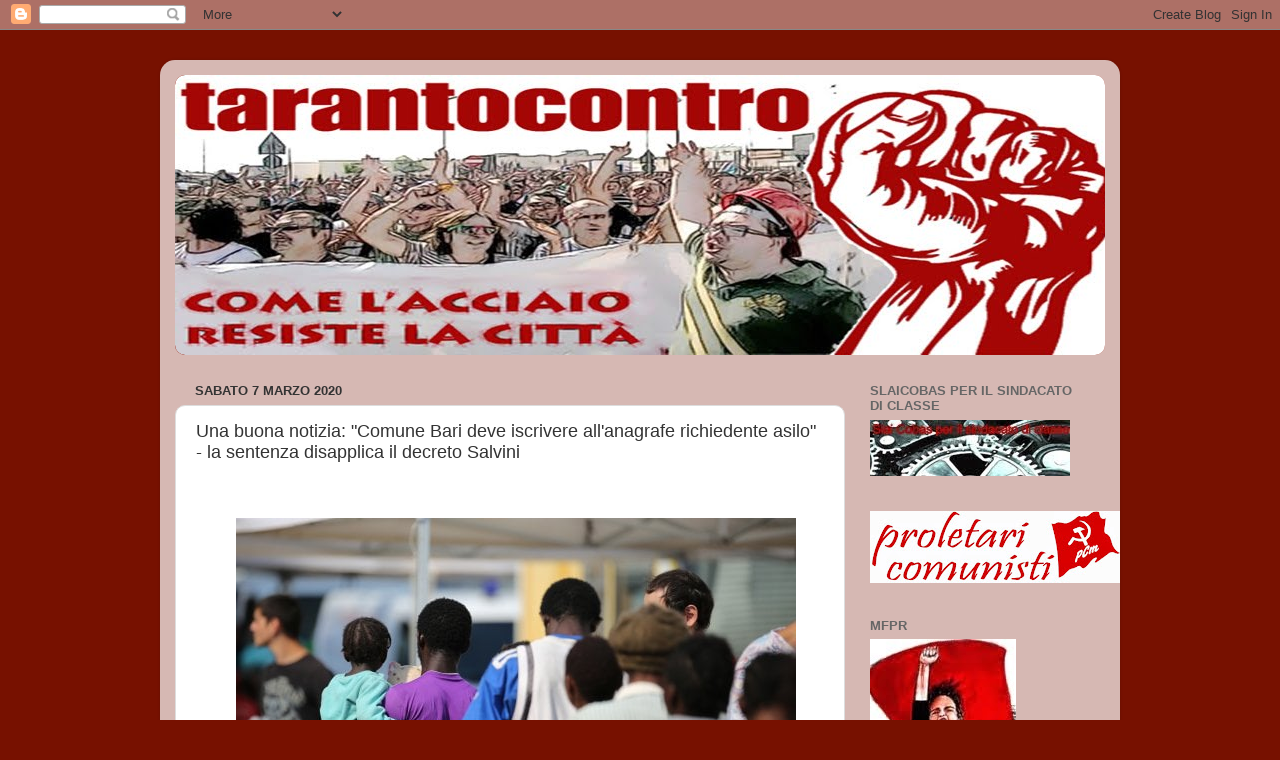

--- FILE ---
content_type: text/html; charset=UTF-8
request_url: https://tarantocontro.blogspot.com/2020/03/una-buona-notizia-comune-bari-iscrive.html
body_size: 18546
content:
<!DOCTYPE html>
<html class='v2' dir='ltr' lang='it'>
<head>
<link href='https://www.blogger.com/static/v1/widgets/335934321-css_bundle_v2.css' rel='stylesheet' type='text/css'/>
<meta content='width=1100' name='viewport'/>
<meta content='text/html; charset=UTF-8' http-equiv='Content-Type'/>
<meta content='blogger' name='generator'/>
<link href='https://tarantocontro.blogspot.com/favicon.ico' rel='icon' type='image/x-icon'/>
<link href='https://tarantocontro.blogspot.com/2020/03/una-buona-notizia-comune-bari-iscrive.html' rel='canonical'/>
<link rel="alternate" type="application/atom+xml" title="tarantocontro - Atom" href="https://tarantocontro.blogspot.com/feeds/posts/default" />
<link rel="alternate" type="application/rss+xml" title="tarantocontro - RSS" href="https://tarantocontro.blogspot.com/feeds/posts/default?alt=rss" />
<link rel="service.post" type="application/atom+xml" title="tarantocontro - Atom" href="https://www.blogger.com/feeds/7264116335301297877/posts/default" />

<link rel="alternate" type="application/atom+xml" title="tarantocontro - Atom" href="https://tarantocontro.blogspot.com/feeds/6353759977275771690/comments/default" />
<!--Can't find substitution for tag [blog.ieCssRetrofitLinks]-->
<link href='https://www.repstatic.it/content/localirep/img/rep-bari/2020/03/04/152255035-441b5833-48cc-4db9-ad69-36c6c83d6d6d.jpg' rel='image_src'/>
<meta content='https://tarantocontro.blogspot.com/2020/03/una-buona-notizia-comune-bari-iscrive.html' property='og:url'/>
<meta content='Una buona notizia: &quot;Comune Bari deve iscrivere all&#39;anagrafe richiedente asilo&quot; - la sentenza disapplica il decreto Salvini' property='og:title'/>
<meta content='               Per il giudice con la mancata iscrizione &quot;verrebbe impedito l&#39;accesso a tutti i servizi ad essa connessi&quot;  di ISABELLA MASELL...' property='og:description'/>
<meta content='https://lh3.googleusercontent.com/blogger_img_proxy/[base64]w1200-h630-p-k-no-nu' property='og:image'/>
<title>tarantocontro: Una buona notizia: "Comune Bari deve iscrivere all'anagrafe richiedente asilo" - la sentenza disapplica il decreto Salvini</title>
<style id='page-skin-1' type='text/css'><!--
/*-----------------------------------------------
Blogger Template Style
Name:     Picture Window
Designer: Blogger
URL:      www.blogger.com
----------------------------------------------- */
/* Content
----------------------------------------------- */
body {
font: normal normal 15px Verdana, Geneva, sans-serif;
color: #333333;
background: #771100 none no-repeat scroll center center;
}
html body .region-inner {
min-width: 0;
max-width: 100%;
width: auto;
}
.content-outer {
font-size: 90%;
}
a:link {
text-decoration:none;
color: #992211;
}
a:visited {
text-decoration:none;
color: #771100;
}
a:hover {
text-decoration:underline;
color: #cc4411;
}
.content-outer {
background: transparent url(//www.blogblog.com/1kt/transparent/white80.png) repeat scroll top left;
-moz-border-radius: 15px;
-webkit-border-radius: 15px;
-goog-ms-border-radius: 15px;
border-radius: 15px;
-moz-box-shadow: 0 0 3px rgba(0, 0, 0, .15);
-webkit-box-shadow: 0 0 3px rgba(0, 0, 0, .15);
-goog-ms-box-shadow: 0 0 3px rgba(0, 0, 0, .15);
box-shadow: 0 0 3px rgba(0, 0, 0, .15);
margin: 30px auto;
}
.content-inner {
padding: 15px;
}
/* Header
----------------------------------------------- */
.header-outer {
background: #992211 url(//www.blogblog.com/1kt/transparent/header_gradient_shade.png) repeat-x scroll top left;
_background-image: none;
color: #ffffff;
-moz-border-radius: 10px;
-webkit-border-radius: 10px;
-goog-ms-border-radius: 10px;
border-radius: 10px;
}
.Header img, .Header #header-inner {
-moz-border-radius: 10px;
-webkit-border-radius: 10px;
-goog-ms-border-radius: 10px;
border-radius: 10px;
}
.header-inner .Header .titlewrapper,
.header-inner .Header .descriptionwrapper {
padding-left: 30px;
padding-right: 30px;
}
.Header h1 {
font: normal normal 36px Arial, Tahoma, Helvetica, FreeSans, sans-serif;
text-shadow: 1px 1px 3px rgba(0, 0, 0, 0.3);
}
.Header h1 a {
color: #ffffff;
}
.Header .description {
font-size: 130%;
}
/* Tabs
----------------------------------------------- */
.tabs-inner {
margin: .5em 0 0;
padding: 0;
}
.tabs-inner .section {
margin: 0;
}
.tabs-inner .widget ul {
padding: 0;
background: #f5f5f5 url(//www.blogblog.com/1kt/transparent/tabs_gradient_shade.png) repeat scroll bottom;
-moz-border-radius: 10px;
-webkit-border-radius: 10px;
-goog-ms-border-radius: 10px;
border-radius: 10px;
}
.tabs-inner .widget li {
border: none;
}
.tabs-inner .widget li a {
display: inline-block;
padding: .5em 1em;
margin-right: 0;
color: #992211;
font: normal normal 15px Arial, Tahoma, Helvetica, FreeSans, sans-serif;
-moz-border-radius: 0 0 0 0;
-webkit-border-top-left-radius: 0;
-webkit-border-top-right-radius: 0;
-goog-ms-border-radius: 0 0 0 0;
border-radius: 0 0 0 0;
background: transparent none no-repeat scroll top left;
border-right: 1px solid #cccccc;
}
.tabs-inner .widget li:first-child a {
padding-left: 1.25em;
-moz-border-radius-topleft: 10px;
-moz-border-radius-bottomleft: 10px;
-webkit-border-top-left-radius: 10px;
-webkit-border-bottom-left-radius: 10px;
-goog-ms-border-top-left-radius: 10px;
-goog-ms-border-bottom-left-radius: 10px;
border-top-left-radius: 10px;
border-bottom-left-radius: 10px;
}
.tabs-inner .widget li.selected a,
.tabs-inner .widget li a:hover {
position: relative;
z-index: 1;
background: #ffffff url(//www.blogblog.com/1kt/transparent/tabs_gradient_shade.png) repeat scroll bottom;
color: #000000;
-moz-box-shadow: 0 0 0 rgba(0, 0, 0, .15);
-webkit-box-shadow: 0 0 0 rgba(0, 0, 0, .15);
-goog-ms-box-shadow: 0 0 0 rgba(0, 0, 0, .15);
box-shadow: 0 0 0 rgba(0, 0, 0, .15);
}
/* Headings
----------------------------------------------- */
h2 {
font: bold normal 13px Arial, Tahoma, Helvetica, FreeSans, sans-serif;
text-transform: uppercase;
color: #666666;
margin: .5em 0;
}
/* Main
----------------------------------------------- */
.main-outer {
background: transparent none repeat scroll top center;
-moz-border-radius: 0 0 0 0;
-webkit-border-top-left-radius: 0;
-webkit-border-top-right-radius: 0;
-webkit-border-bottom-left-radius: 0;
-webkit-border-bottom-right-radius: 0;
-goog-ms-border-radius: 0 0 0 0;
border-radius: 0 0 0 0;
-moz-box-shadow: 0 0 0 rgba(0, 0, 0, .15);
-webkit-box-shadow: 0 0 0 rgba(0, 0, 0, .15);
-goog-ms-box-shadow: 0 0 0 rgba(0, 0, 0, .15);
box-shadow: 0 0 0 rgba(0, 0, 0, .15);
}
.main-inner {
padding: 15px 5px 20px;
}
.main-inner .column-center-inner {
padding: 0 0;
}
.main-inner .column-left-inner {
padding-left: 0;
}
.main-inner .column-right-inner {
padding-right: 0;
}
/* Posts
----------------------------------------------- */
h3.post-title {
margin: 0;
font: normal normal 18px Verdana, Geneva, sans-serif;
}
.comments h4 {
margin: 1em 0 0;
font: normal normal 18px Verdana, Geneva, sans-serif;
}
.date-header span {
color: #333333;
}
.post-outer {
background-color: #ffffff;
border: solid 1px #dddddd;
-moz-border-radius: 10px;
-webkit-border-radius: 10px;
border-radius: 10px;
-goog-ms-border-radius: 10px;
padding: 15px 20px;
margin: 0 -20px 20px;
}
.post-body {
line-height: 1.4;
font-size: 110%;
position: relative;
}
.post-header {
margin: 0 0 1.5em;
color: #999999;
line-height: 1.6;
}
.post-footer {
margin: .5em 0 0;
color: #999999;
line-height: 1.6;
}
#blog-pager {
font-size: 140%
}
#comments .comment-author {
padding-top: 1.5em;
border-top: dashed 1px #ccc;
border-top: dashed 1px rgba(128, 128, 128, .5);
background-position: 0 1.5em;
}
#comments .comment-author:first-child {
padding-top: 0;
border-top: none;
}
.avatar-image-container {
margin: .2em 0 0;
}
/* Comments
----------------------------------------------- */
.comments .comments-content .icon.blog-author {
background-repeat: no-repeat;
background-image: url([data-uri]);
}
.comments .comments-content .loadmore a {
border-top: 1px solid #cc4411;
border-bottom: 1px solid #cc4411;
}
.comments .continue {
border-top: 2px solid #cc4411;
}
/* Widgets
----------------------------------------------- */
.widget ul, .widget #ArchiveList ul.flat {
padding: 0;
list-style: none;
}
.widget ul li, .widget #ArchiveList ul.flat li {
border-top: dashed 1px #ccc;
border-top: dashed 1px rgba(128, 128, 128, .5);
}
.widget ul li:first-child, .widget #ArchiveList ul.flat li:first-child {
border-top: none;
}
.widget .post-body ul {
list-style: disc;
}
.widget .post-body ul li {
border: none;
}
/* Footer
----------------------------------------------- */
.footer-outer {
color:#eeeeee;
background: transparent url(https://resources.blogblog.com/blogblog/data/1kt/transparent/black50.png) repeat scroll top left;
-moz-border-radius: 10px 10px 10px 10px;
-webkit-border-top-left-radius: 10px;
-webkit-border-top-right-radius: 10px;
-webkit-border-bottom-left-radius: 10px;
-webkit-border-bottom-right-radius: 10px;
-goog-ms-border-radius: 10px 10px 10px 10px;
border-radius: 10px 10px 10px 10px;
-moz-box-shadow: 0 0 0 rgba(0, 0, 0, .15);
-webkit-box-shadow: 0 0 0 rgba(0, 0, 0, .15);
-goog-ms-box-shadow: 0 0 0 rgba(0, 0, 0, .15);
box-shadow: 0 0 0 rgba(0, 0, 0, .15);
}
.footer-inner {
padding: 10px 5px 20px;
}
.footer-outer a {
color: #ffffdd;
}
.footer-outer a:visited {
color: #cccc99;
}
.footer-outer a:hover {
color: #ffffff;
}
.footer-outer .widget h2 {
color: #bbbbbb;
}
/* Mobile
----------------------------------------------- */
html body.mobile {
height: auto;
}
html body.mobile {
min-height: 480px;
background-size: 100% auto;
}
.mobile .body-fauxcolumn-outer {
background: transparent none repeat scroll top left;
}
html .mobile .mobile-date-outer, html .mobile .blog-pager {
border-bottom: none;
background: transparent none repeat scroll top center;
margin-bottom: 10px;
}
.mobile .date-outer {
background: transparent none repeat scroll top center;
}
.mobile .header-outer, .mobile .main-outer,
.mobile .post-outer, .mobile .footer-outer {
-moz-border-radius: 0;
-webkit-border-radius: 0;
-goog-ms-border-radius: 0;
border-radius: 0;
}
.mobile .content-outer,
.mobile .main-outer,
.mobile .post-outer {
background: inherit;
border: none;
}
.mobile .content-outer {
font-size: 100%;
}
.mobile-link-button {
background-color: #992211;
}
.mobile-link-button a:link, .mobile-link-button a:visited {
color: #ffffff;
}
.mobile-index-contents {
color: #333333;
}
.mobile .tabs-inner .PageList .widget-content {
background: #ffffff url(//www.blogblog.com/1kt/transparent/tabs_gradient_shade.png) repeat scroll bottom;
color: #000000;
}
.mobile .tabs-inner .PageList .widget-content .pagelist-arrow {
border-left: 1px solid #cccccc;
}

--></style>
<style id='template-skin-1' type='text/css'><!--
body {
min-width: 960px;
}
.content-outer, .content-fauxcolumn-outer, .region-inner {
min-width: 960px;
max-width: 960px;
_width: 960px;
}
.main-inner .columns {
padding-left: 0px;
padding-right: 260px;
}
.main-inner .fauxcolumn-center-outer {
left: 0px;
right: 260px;
/* IE6 does not respect left and right together */
_width: expression(this.parentNode.offsetWidth -
parseInt("0px") -
parseInt("260px") + 'px');
}
.main-inner .fauxcolumn-left-outer {
width: 0px;
}
.main-inner .fauxcolumn-right-outer {
width: 260px;
}
.main-inner .column-left-outer {
width: 0px;
right: 100%;
margin-left: -0px;
}
.main-inner .column-right-outer {
width: 260px;
margin-right: -260px;
}
#layout {
min-width: 0;
}
#layout .content-outer {
min-width: 0;
width: 800px;
}
#layout .region-inner {
min-width: 0;
width: auto;
}
body#layout div.add_widget {
padding: 8px;
}
body#layout div.add_widget a {
margin-left: 32px;
}
--></style>
<link href='https://www.blogger.com/dyn-css/authorization.css?targetBlogID=7264116335301297877&amp;zx=9975bd67-f4fe-45ec-a7e9-d7e58e37759f' media='none' onload='if(media!=&#39;all&#39;)media=&#39;all&#39;' rel='stylesheet'/><noscript><link href='https://www.blogger.com/dyn-css/authorization.css?targetBlogID=7264116335301297877&amp;zx=9975bd67-f4fe-45ec-a7e9-d7e58e37759f' rel='stylesheet'/></noscript>
<meta name='google-adsense-platform-account' content='ca-host-pub-1556223355139109'/>
<meta name='google-adsense-platform-domain' content='blogspot.com'/>

</head>
<body class='loading variant-shade'>
<div class='navbar section' id='navbar' name='Navbar'><div class='widget Navbar' data-version='1' id='Navbar1'><script type="text/javascript">
    function setAttributeOnload(object, attribute, val) {
      if(window.addEventListener) {
        window.addEventListener('load',
          function(){ object[attribute] = val; }, false);
      } else {
        window.attachEvent('onload', function(){ object[attribute] = val; });
      }
    }
  </script>
<div id="navbar-iframe-container"></div>
<script type="text/javascript" src="https://apis.google.com/js/platform.js"></script>
<script type="text/javascript">
      gapi.load("gapi.iframes:gapi.iframes.style.bubble", function() {
        if (gapi.iframes && gapi.iframes.getContext) {
          gapi.iframes.getContext().openChild({
              url: 'https://www.blogger.com/navbar/7264116335301297877?po\x3d6353759977275771690\x26origin\x3dhttps://tarantocontro.blogspot.com',
              where: document.getElementById("navbar-iframe-container"),
              id: "navbar-iframe"
          });
        }
      });
    </script><script type="text/javascript">
(function() {
var script = document.createElement('script');
script.type = 'text/javascript';
script.src = '//pagead2.googlesyndication.com/pagead/js/google_top_exp.js';
var head = document.getElementsByTagName('head')[0];
if (head) {
head.appendChild(script);
}})();
</script>
</div></div>
<div class='body-fauxcolumns'>
<div class='fauxcolumn-outer body-fauxcolumn-outer'>
<div class='cap-top'>
<div class='cap-left'></div>
<div class='cap-right'></div>
</div>
<div class='fauxborder-left'>
<div class='fauxborder-right'></div>
<div class='fauxcolumn-inner'>
</div>
</div>
<div class='cap-bottom'>
<div class='cap-left'></div>
<div class='cap-right'></div>
</div>
</div>
</div>
<div class='content'>
<div class='content-fauxcolumns'>
<div class='fauxcolumn-outer content-fauxcolumn-outer'>
<div class='cap-top'>
<div class='cap-left'></div>
<div class='cap-right'></div>
</div>
<div class='fauxborder-left'>
<div class='fauxborder-right'></div>
<div class='fauxcolumn-inner'>
</div>
</div>
<div class='cap-bottom'>
<div class='cap-left'></div>
<div class='cap-right'></div>
</div>
</div>
</div>
<div class='content-outer'>
<div class='content-cap-top cap-top'>
<div class='cap-left'></div>
<div class='cap-right'></div>
</div>
<div class='fauxborder-left content-fauxborder-left'>
<div class='fauxborder-right content-fauxborder-right'></div>
<div class='content-inner'>
<header>
<div class='header-outer'>
<div class='header-cap-top cap-top'>
<div class='cap-left'></div>
<div class='cap-right'></div>
</div>
<div class='fauxborder-left header-fauxborder-left'>
<div class='fauxborder-right header-fauxborder-right'></div>
<div class='region-inner header-inner'>
<div class='header section' id='header' name='Intestazione'><div class='widget Header' data-version='1' id='Header1'>
<div id='header-inner'>
<a href='https://tarantocontro.blogspot.com/' style='display: block'>
<img alt='tarantocontro' height='280px; ' id='Header1_headerimg' src='https://blogger.googleusercontent.com/img/b/R29vZ2xl/AVvXsEgjpbKFELtrtrN69k7JSYI0v7Zr_Bb8La6B4-pmGI2frXemHzwmxAigFaQvIAXsqRQ-1fDT63kwiSZPNpag8NHSb6WKcXz7cD_fUphZP8E07CL1R1o0Hu9eq8rXsEmo-SpHbPkjOdkhN0WF/s940/logo940.jpg' style='display: block' width='940px; '/>
</a>
</div>
</div></div>
</div>
</div>
<div class='header-cap-bottom cap-bottom'>
<div class='cap-left'></div>
<div class='cap-right'></div>
</div>
</div>
</header>
<div class='tabs-outer'>
<div class='tabs-cap-top cap-top'>
<div class='cap-left'></div>
<div class='cap-right'></div>
</div>
<div class='fauxborder-left tabs-fauxborder-left'>
<div class='fauxborder-right tabs-fauxborder-right'></div>
<div class='region-inner tabs-inner'>
<div class='tabs no-items section' id='crosscol' name='Multi-colonne'></div>
<div class='tabs no-items section' id='crosscol-overflow' name='Cross-Column 2'></div>
</div>
</div>
<div class='tabs-cap-bottom cap-bottom'>
<div class='cap-left'></div>
<div class='cap-right'></div>
</div>
</div>
<div class='main-outer'>
<div class='main-cap-top cap-top'>
<div class='cap-left'></div>
<div class='cap-right'></div>
</div>
<div class='fauxborder-left main-fauxborder-left'>
<div class='fauxborder-right main-fauxborder-right'></div>
<div class='region-inner main-inner'>
<div class='columns fauxcolumns'>
<div class='fauxcolumn-outer fauxcolumn-center-outer'>
<div class='cap-top'>
<div class='cap-left'></div>
<div class='cap-right'></div>
</div>
<div class='fauxborder-left'>
<div class='fauxborder-right'></div>
<div class='fauxcolumn-inner'>
</div>
</div>
<div class='cap-bottom'>
<div class='cap-left'></div>
<div class='cap-right'></div>
</div>
</div>
<div class='fauxcolumn-outer fauxcolumn-left-outer'>
<div class='cap-top'>
<div class='cap-left'></div>
<div class='cap-right'></div>
</div>
<div class='fauxborder-left'>
<div class='fauxborder-right'></div>
<div class='fauxcolumn-inner'>
</div>
</div>
<div class='cap-bottom'>
<div class='cap-left'></div>
<div class='cap-right'></div>
</div>
</div>
<div class='fauxcolumn-outer fauxcolumn-right-outer'>
<div class='cap-top'>
<div class='cap-left'></div>
<div class='cap-right'></div>
</div>
<div class='fauxborder-left'>
<div class='fauxborder-right'></div>
<div class='fauxcolumn-inner'>
</div>
</div>
<div class='cap-bottom'>
<div class='cap-left'></div>
<div class='cap-right'></div>
</div>
</div>
<!-- corrects IE6 width calculation -->
<div class='columns-inner'>
<div class='column-center-outer'>
<div class='column-center-inner'>
<div class='main section' id='main' name='Principale'><div class='widget Blog' data-version='1' id='Blog1'>
<div class='blog-posts hfeed'>

          <div class="date-outer">
        
<h2 class='date-header'><span>sabato 7 marzo 2020</span></h2>

          <div class="date-posts">
        
<div class='post-outer'>
<div class='post hentry uncustomized-post-template' itemprop='blogPost' itemscope='itemscope' itemtype='http://schema.org/BlogPosting'>
<meta content='https://www.repstatic.it/content/localirep/img/rep-bari/2020/03/04/152255035-441b5833-48cc-4db9-ad69-36c6c83d6d6d.jpg' itemprop='image_url'/>
<meta content='7264116335301297877' itemprop='blogId'/>
<meta content='6353759977275771690' itemprop='postId'/>
<a name='6353759977275771690'></a>
<h3 class='post-title entry-title' itemprop='name'>
Una buona notizia: "Comune Bari deve iscrivere all'anagrafe richiedente asilo" - la sentenza disapplica il decreto Salvini
</h3>
<div class='post-header'>
<div class='post-header-line-1'></div>
</div>
<div class='post-body entry-content' id='post-body-6353759977275771690' itemprop='description articleBody'>
<br />
<header class="middle-img"><figure>
     <img alt="&quot;Comune Bari iscrive all&#39;anagrafe richiedente asilo&quot;: la sentenza disapplica il decreto Salvini" height="315" src="https://www.repstatic.it/content/localirep/img/rep-bari/2020/03/04/152255035-441b5833-48cc-4db9-ad69-36c6c83d6d6d.jpg" width="560" /></figure>
    <div itemprop="image" itemscope="" itemtype="https://schema.org/ImageObject">
</div>
<div class="summary" itemprop="description">
Per il giudice con la mancata iscrizione "verrebbe impedito l'accesso a tutti i servizi ad essa connessi"</div>
<i class="author" itemprop="author" itemscope="" itemtype="http://schema.org/Person">di ISABELLA MASELLI</i>
   </header>
  <br />
<div class="main-content">
<div class="toolbar">
<div class="toolbar-button_rep">
<br /></div>
<div class="utility" id="utility-email_gig_containerParent">
<div gigid="showShareBarUI" id="utility-print" style="visibility: visible;">
</div>
<div class="utility-bookmark">
</div>
</div>
<time content="2020-03-04" datetime="2020-03-04" itemprop="datePublished">04 marzo 2020</time>
 <br />
<div id="share-actions">
</div>
</div>
<div class="social-content">
<div class="sticky fixed" id="social-bar-detail">
<div id="gs-social-sharebutton-float-comments">
</div>
<div class="gs-custom-cols-6 gs-custom-theme-default" id="gs-social-sharebutton-float">
<div class="gs-sharebar">
<div class="gs-sharebar-cell">
<div class="gig-button-container gs-custom gig-button-container-vertical gs-custom-facebook gs-has-text gig-button-container-count-none gig-button-container-gs-custom-customtpl-facebook">
<a class="share gs-link" href="https://www.facebook.com/dialog/share?app_id=182234715127717&amp;display=popup&amp;redirect_uri=https%3A%2F%2Fwww.repubblica.it%2Fstatic%2Fjs%2Fcommon%2Fgs%2Fclose.html&amp;title=%22Comune%20Bari%20iscrive%20all%27anagrafe%20richiedente%20asilo%22%3A%20la%20sentenza%20disapplica%20il%20decreto%20Salvini&amp;description=Per%20il%20giudice%20con%20la%20mancata%20iscrizione%20%22verrebbe%20impedito%20l%27accesso%20a%20tutti%20i%20servizi%20ad%20essa%20connessi%22&amp;picture=https%3A%2F%2Fwww.repstatic.it%2Fcontent%2Flocalirep%2Fimg%2Frep-bari%2F2020%2F03%2F04%2F152256144-8e9c4ee2-fd68-49c3-912f-213ed1ba56df.jpg&amp;href=https%3A%2F%2Fbari.repubblica.it%2Fcronaca%2F2020%2F03%2F04%2Fnews%2F_comune_bari_iscrive_all_anagrafe_richiedente_asilo_la_sentenza_disapplica_il_decreto_salvini-250233056%2F"><span class="share-text"></span></a></div>
</div>
<div class="gs-sharebar-cell">
<div class="gig-button-container gs-custom gig-button-container-vertical gs-custom-twitter gs-has-text gig-button-container-count-none gig-button-container-gs-custom-customtpl-twitter">
<a class="share gs-link" href="https://twitter.com/share?url=https%3A%2F%2Fbari.repubblica.it%2Fcronaca%2F2020%2F03%2F04%2Fnews%2F_comune_bari_iscrive_all_anagrafe_richiedente_asilo_la_sentenza_disapplica_il_decreto_salvini-250233056%2F&amp;lang=it-IT&amp;via=repubblica&amp;text=%22Comune%20Bari%20iscrive%20all%27anagrafe%20richiedente%20asilo%22%3A%20la%20sentenza%20disapplica%20il%20decreto%20Salvini"><span class="share-text"></span></a></div>
</div>
<div class="gs-sharebar-cell">
<div class="gig-button-container gs-custom gig-button-container-vertical gs-custom-linkedin gs-has-text gig-button-container-count-none gig-button-container-gs-custom-customtpl-linkedin">
<a class="share gs-link" href="https://www.linkedin.com/shareArticle?url=https%3A%2F%2Fbari.repubblica.it%2Fcronaca%2F2020%2F03%2F04%2Fnews%2F_comune_bari_iscrive_all_anagrafe_richiedente_asilo_la_sentenza_disapplica_il_decreto_salvini-250233056%2F&amp;title=%22Comune%20Bari%20iscrive%20all%27anagrafe%20richiedente%20asilo%22%3A%20la%20sentenza%20disapplica%20il%20decreto%20Salvini&amp;summary=Per%20il%20giudice%20con%20la%20mancata%20iscrizione%20%22verrebbe%20impedito%20l%27accesso%20a%20tutti%20i%20servizi%20ad%20essa%20connessi%22&amp;source=&amp;mini=true"><span class="share-text"></span></a></div>
</div>
<div class="gs-sharebar-cell">
<div class="gig-button-container gs-custom gig-button-container-vertical gs-custom-pinterest gs-has-text gig-button-container-count-none gig-button-container-gs-custom-customtpl-pinterest">
<a class="share gs-link" href="http://www.pinterest.com/pin/create/bookmarklet/?url=https%3A%2F%2Fbari.repubblica.it%2Fcronaca%2F2020%2F03%2F04%2Fnews%2F_comune_bari_iscrive_all_anagrafe_richiedente_asilo_la_sentenza_disapplica_il_decreto_salvini-250233056%2F&amp;title=%22Comune%20Bari%20iscrive%20all%27anagrafe%20richiedente%20asilo%22%3A%20la%20sentenza%20disapplica%20il%20decreto%20Salvini&amp;description=Per%20il%20giudice%20con%20la%20mancata%20iscrizione%20%22verrebbe%20impedito%20l%27accesso%20a%20tutti%20i%20servizi%20ad%20essa%20connessi%22&amp;media=https%3A%2F%2Fwww.repstatic.it%2Fcontent%2Flocalirep%2Fimg%2Frep-bari%2F2020%2F03%2F04%2F152256144-8e9c4ee2-fd68-49c3-912f-213ed1ba56df.jpg"><span class="share-text"></span></a></div>
</div>
<div class="gs-sharebar-cell">
<div class="gig-button-container gs-custom gig-button-container-vertical gs-custom-email gs-has-text gig-button-container-count-none gig-button-container-gs-custom-customtpl-email">
<a class="share gs-link" href="mailto:?subject=%22Comune%20Bari%20iscrive%20all%27anagrafe%20richiedente%20asilo%22%3A%20la%20sentenza%20disapplica%20il%20decreto%20Salvini&amp;body=Per%20il%20giudice%20con%20la%20mancata%20iscrizione%20%22verrebbe%20impedito%20l%27accesso%20a%20tutti%20i%20servizi%20ad%20essa%20connessi%22%20https%3A%2F%2Fbari.repubblica.it%2Fcronaca%2F2020%2F03%2F04%2Fnews%2F_comune_bari_iscrive_all_anagrafe_richiedente_asilo_la_sentenza_disapplica_il_decreto_salvini-250233056%2F"><span class="share-text"></span></a></div>
</div>
</div>
</div>
</div>
</div>
<div class="body-text">
<span itemprop="articleBody">Il Comune di Bari dovrà 
provvedere alla iscrizione anagrafica di un cittadino originario del 
Bangladesh, richiedente asilo, residente in Italia dal luglio 2016. Lo 
ha stabilito il Tribunale di Bari, prima sezione civile (giudice 
Giuseppe Marseglia) con una ordinanza con la quale ha accolto il ricorso
 del richiedente asilo, assistito dall'avvocato Felice Patruno. Per il 
giudice con la mancata iscrizione "verrebbe impedito l'accesso a tutti i
 servizi ad essa connessi".<br />
<br />
Il provvedimento adottato dal giudice ordina l'iscrizione "disapplicando
 le norme del decreto Salvini (dl 113/2018) - spiega il legale - di cui 
si riserva di rimettere la questione alla Corte di Giustizia Ue e alla 
Corte costituzionale per contrasto con le norme europee e nazionali".<br />
</span><br />
<div id="adv-Bottom">
<div data-google-query-id="CMz3gtiIiOgCFUyWdwodn3UAyw" id="div-gpt-ad-Bottom" style="line-height: 0px;">
<div id="google_ads_iframe_/35012960/bari.repubblica.it/interna/Bottom_0__container__" style="border: 0pt none; margin: auto; text-align: center;">
<iframe data-google-container-id="5" data-load-complete="true" frameborder="0" height="1" id="google_ads_iframe_/35012960/bari.repubblica.it/interna/Bottom_0" marginheight="0" marginwidth="0" name="google_ads_iframe_/35012960/bari.repubblica.it/interna/Bottom_0" scrolling="no" style="border-style: none; border-width: 0px; vertical-align: bottom;" title="3rd party ad content" width="1"></iframe></div>
<div class="teads-adCall">
</div>
</div>
</div>
<span itemprop="articleBody">
Il cittadino bengalese si era visto negare l'asilo dalla Commissione 
territoriale per la protezione internazionale di Bari e la richiesta è 
attualmente pendente in Cassazione. "Il Comune di Bari ha rigettato la 
sua istanza di iscrizione nel registro dell'anagrafe comunale, - spiega 
l'ordinanza - sostenendo che" sulla base del decreto Salvini "il suo 
permesso di soggiorno per richiesta asilo, in quanto temporaneo, non 
fosse 'titolo' valido a legittimare la richiesta".<br />
<br />
Per il giudice, però, "il diritto all'iscrizione richiede due requisiti 
necessari: uno oggettivo consistente nella permanenza in un certo luogo 
ed uno soggettivo", e cioè "l'intenzione di abitarvi stabilmente". "E' 
ragionevole ritenere che il ricorrente, - motiva il Tribunale - avendo 
proposto richiesta di asilo ed ancor piu&nbsp; avendo sottoscritto 
volontariamente un contratto di locazione regolare della durata di due 
anni per un immobile a Bari, abbia integrato entrambi i requisiti, 
trovandosi di fatto stabilmente sul territorio italiano ormai dal 2016, 
circostanza che dimostra il carattere non episodico e di non breve 
durata".<br />
<br />
Inoltre "la mancata iscrizione nel registro dell'anagrafe rappresenta 
fonte di pregiudizio non risarcibile per equivalente e dunque 
irreparabile" perché impedirebbe l'accesso ad una serie di servizi. 
Infatti, sebbene il decreto Salvini "abbia previsto che anche in caso di
 mancata iscrizione nei registro anagrafico, - spiega il giudice - il 
richiedente possa accedere a diversi servizi essenziali quali ad esempio
 l'assistenza sanitaria, l'istruzione dei minori richiedenti protezione 
internazionale e dei minori figli di richiedenti protezione 
internazionale, la possibilita? 'di svolgere l'attivita? lavorativa', la
 partecipazione 'ad attivita? di utilita? sociale', l'iscrizione 
anagrafica nel registro della popolazione residente resta comunque 
necessaria per poter accedere ai servizi e alle misure di politica 
attiva del lavoro, per poter richiedere e ottenere un numero di partita 
Iva, ai fini della determinazione del valore Isee richiesto per poter 
accedere alle prestazioni sociali agevolate (ad esempio l'assegno di 
natalita?), ai fini della decorrenza del termine di 9 anni per ottenere 
la cittadinanza italiana, per poter ottenere il rilascio del permesso di
 soggiorno Ue per soggiornanti di lungo periodo, ai fini del rilascio 
della patente di guida".<br />
<br />
"Non puo? dunque dubitarsi - conclude l'ordinanza - che il divieto di 
iscrizione anagrafica per il richiedente asilo finirebbe per 
compromettere il godimento di diritti fondamentali di rilevanza 
costituzionale</span></div>
</div>
<div style='clear: both;'></div>
</div>
<div class='post-footer'>
<div class='post-footer-line post-footer-line-1'>
<span class='post-author vcard'>
Pubblicato da
<span class='fn' itemprop='author' itemscope='itemscope' itemtype='http://schema.org/Person'>
<meta content='https://www.blogger.com/profile/15185714011662246918' itemprop='url'/>
<a class='g-profile' href='https://www.blogger.com/profile/15185714011662246918' rel='author' title='author profile'>
<span itemprop='name'>tarantocontro</span>
</a>
</span>
</span>
<span class='post-timestamp'>
alle
<meta content='https://tarantocontro.blogspot.com/2020/03/una-buona-notizia-comune-bari-iscrive.html' itemprop='url'/>
<a class='timestamp-link' href='https://tarantocontro.blogspot.com/2020/03/una-buona-notizia-comune-bari-iscrive.html' rel='bookmark' title='permanent link'><abbr class='published' itemprop='datePublished' title='2020-03-07T10:40:00+01:00'>10:40</abbr></a>
</span>
<span class='post-comment-link'>
</span>
<span class='post-icons'>
<span class='item-control blog-admin pid-589771148'>
<a href='https://www.blogger.com/post-edit.g?blogID=7264116335301297877&postID=6353759977275771690&from=pencil' title='Modifica post'>
<img alt='' class='icon-action' height='18' src='https://resources.blogblog.com/img/icon18_edit_allbkg.gif' width='18'/>
</a>
</span>
</span>
<div class='post-share-buttons goog-inline-block'>
<a class='goog-inline-block share-button sb-email' href='https://www.blogger.com/share-post.g?blogID=7264116335301297877&postID=6353759977275771690&target=email' target='_blank' title='Invia tramite email'><span class='share-button-link-text'>Invia tramite email</span></a><a class='goog-inline-block share-button sb-blog' href='https://www.blogger.com/share-post.g?blogID=7264116335301297877&postID=6353759977275771690&target=blog' onclick='window.open(this.href, "_blank", "height=270,width=475"); return false;' target='_blank' title='Postalo sul blog'><span class='share-button-link-text'>Postalo sul blog</span></a><a class='goog-inline-block share-button sb-twitter' href='https://www.blogger.com/share-post.g?blogID=7264116335301297877&postID=6353759977275771690&target=twitter' target='_blank' title='Condividi su X'><span class='share-button-link-text'>Condividi su X</span></a><a class='goog-inline-block share-button sb-facebook' href='https://www.blogger.com/share-post.g?blogID=7264116335301297877&postID=6353759977275771690&target=facebook' onclick='window.open(this.href, "_blank", "height=430,width=640"); return false;' target='_blank' title='Condividi su Facebook'><span class='share-button-link-text'>Condividi su Facebook</span></a><a class='goog-inline-block share-button sb-pinterest' href='https://www.blogger.com/share-post.g?blogID=7264116335301297877&postID=6353759977275771690&target=pinterest' target='_blank' title='Condividi su Pinterest'><span class='share-button-link-text'>Condividi su Pinterest</span></a>
</div>
</div>
<div class='post-footer-line post-footer-line-2'>
<span class='post-labels'>
</span>
</div>
<div class='post-footer-line post-footer-line-3'>
<span class='post-location'>
</span>
</div>
</div>
</div>
<div class='comments' id='comments'>
<a name='comments'></a>
<h4>Nessun commento:</h4>
<div id='Blog1_comments-block-wrapper'>
<dl class='avatar-comment-indent' id='comments-block'>
</dl>
</div>
<p class='comment-footer'>
<div class='comment-form'>
<a name='comment-form'></a>
<h4 id='comment-post-message'>Posta un commento</h4>
<p>
</p>
<a href='https://www.blogger.com/comment/frame/7264116335301297877?po=6353759977275771690&hl=it&saa=85391&origin=https://tarantocontro.blogspot.com' id='comment-editor-src'></a>
<iframe allowtransparency='true' class='blogger-iframe-colorize blogger-comment-from-post' frameborder='0' height='410px' id='comment-editor' name='comment-editor' src='' width='100%'></iframe>
<script src='https://www.blogger.com/static/v1/jsbin/2830521187-comment_from_post_iframe.js' type='text/javascript'></script>
<script type='text/javascript'>
      BLOG_CMT_createIframe('https://www.blogger.com/rpc_relay.html');
    </script>
</div>
</p>
</div>
</div>

        </div></div>
      
</div>
<div class='blog-pager' id='blog-pager'>
<span id='blog-pager-newer-link'>
<a class='blog-pager-newer-link' href='https://tarantocontro.blogspot.com/2020/03/le-lavoratrici-in-tuttitalia-dicono-lo.html' id='Blog1_blog-pager-newer-link' title='Post più recente'>Post più recente</a>
</span>
<span id='blog-pager-older-link'>
<a class='blog-pager-older-link' href='https://tarantocontro.blogspot.com/2020/03/coronavirus-lo-devono-pagare-al-doppio.html' id='Blog1_blog-pager-older-link' title='Post più vecchio'>Post più vecchio</a>
</span>
<a class='home-link' href='https://tarantocontro.blogspot.com/'>Home page</a>
</div>
<div class='clear'></div>
<div class='post-feeds'>
<div class='feed-links'>
Iscriviti a:
<a class='feed-link' href='https://tarantocontro.blogspot.com/feeds/6353759977275771690/comments/default' target='_blank' type='application/atom+xml'>Commenti sul post (Atom)</a>
</div>
</div>
</div></div>
</div>
</div>
<div class='column-left-outer'>
<div class='column-left-inner'>
<aside>
</aside>
</div>
</div>
<div class='column-right-outer'>
<div class='column-right-inner'>
<aside>
<div class='sidebar section' id='sidebar-right-1'><div class='widget Image' data-version='1' id='Image6'>
<h2>SlaiCOBAS per il Sindacato di Classe</h2>
<div class='widget-content'>
<a href='http://cobasperilsindacatodiclasse.blogspot.it/'>
<img alt='SlaiCOBAS per il Sindacato di Classe' height='56' id='Image6_img' src='https://blogger.googleusercontent.com/img/b/R29vZ2xl/AVvXsEjYg5jXdDdPXMybHxC-yLhEKuDYIoQjwv4xFlFxvrVRK2cAnIX_AG8tuEPIZX-AMRNaeTaT4HZnbnr1cSk0qK1FqC_QWiEwoS_hTkgHtTqbjn0HrqNdxLpszm7Xz0Jnu2CLXdmc6UQ4pWw6/s1600/CSCSm.jpg' width='200'/>
</a>
<br/>
</div>
<div class='clear'></div>
</div><div class='widget Image' data-version='1' id='Image4'>
<div class='widget-content'>
<a href='http://www.proletaricomunisti.blogspot.it/'>
<img alt='' height='72' id='Image4_img' src='https://blogger.googleusercontent.com/img/b/R29vZ2xl/AVvXsEhuZz4-mxNXdIy-qReB9Z6hxa4kkQfz60nPnh-1wvCpJHGQsnqUaSI_HniJv7Fxsrs21pmjzIhyphenhyphenb-ngMzOJ58Rd4WLhuha_tCqk9l_IFGTnisGkkVijNh75kXYF1oSMiYaf96rdKj0UOuIS/s250/logoblog.jpg' width='250'/>
</a>
<br/>
</div>
<div class='clear'></div>
</div><div class='widget Image' data-version='1' id='Image2'>
<h2>MFPR</h2>
<div class='widget-content'>
<a href='http://femminismorivoluzionario.blogspot.com/'>
<img alt='MFPR' height='199' id='Image2_img' src='https://blogger.googleusercontent.com/img/b/R29vZ2xl/AVvXsEiXhbO8zGU_4bs__40vjo8So9XLFA_-mCEI4UDLqiUTqXEreJD1iyh_uaV7RSC44fp67I_Oo6VWtmexDBPa4Yfh5EeufFEIOqGL55Py0-T2GCWBplpwsNfeX1xmzNv3hmiseNU4P97i5XPY/s1600/Logomfpr.jpg' width='146'/>
</a>
<br/>
</div>
<div class='clear'></div>
</div><div class='widget BlogArchive' data-version='1' id='BlogArchive1'>
<h2>Archivio blog</h2>
<div class='widget-content'>
<div id='ArchiveList'>
<div id='BlogArchive1_ArchiveList'>
<ul class='hierarchy'>
<li class='archivedate collapsed'>
<a class='toggle' href='javascript:void(0)'>
<span class='zippy'>

        &#9658;&#160;
      
</span>
</a>
<a class='post-count-link' href='https://tarantocontro.blogspot.com/2026/'>
2026
</a>
<span class='post-count' dir='ltr'>(45)</span>
<ul class='hierarchy'>
<li class='archivedate collapsed'>
<a class='toggle' href='javascript:void(0)'>
<span class='zippy'>

        &#9658;&#160;
      
</span>
</a>
<a class='post-count-link' href='https://tarantocontro.blogspot.com/2026/01/'>
gennaio
</a>
<span class='post-count' dir='ltr'>(45)</span>
</li>
</ul>
</li>
</ul>
<ul class='hierarchy'>
<li class='archivedate collapsed'>
<a class='toggle' href='javascript:void(0)'>
<span class='zippy'>

        &#9658;&#160;
      
</span>
</a>
<a class='post-count-link' href='https://tarantocontro.blogspot.com/2025/'>
2025
</a>
<span class='post-count' dir='ltr'>(607)</span>
<ul class='hierarchy'>
<li class='archivedate collapsed'>
<a class='toggle' href='javascript:void(0)'>
<span class='zippy'>

        &#9658;&#160;
      
</span>
</a>
<a class='post-count-link' href='https://tarantocontro.blogspot.com/2025/12/'>
dicembre
</a>
<span class='post-count' dir='ltr'>(45)</span>
</li>
</ul>
<ul class='hierarchy'>
<li class='archivedate collapsed'>
<a class='toggle' href='javascript:void(0)'>
<span class='zippy'>

        &#9658;&#160;
      
</span>
</a>
<a class='post-count-link' href='https://tarantocontro.blogspot.com/2025/11/'>
novembre
</a>
<span class='post-count' dir='ltr'>(66)</span>
</li>
</ul>
<ul class='hierarchy'>
<li class='archivedate collapsed'>
<a class='toggle' href='javascript:void(0)'>
<span class='zippy'>

        &#9658;&#160;
      
</span>
</a>
<a class='post-count-link' href='https://tarantocontro.blogspot.com/2025/10/'>
ottobre
</a>
<span class='post-count' dir='ltr'>(74)</span>
</li>
</ul>
<ul class='hierarchy'>
<li class='archivedate collapsed'>
<a class='toggle' href='javascript:void(0)'>
<span class='zippy'>

        &#9658;&#160;
      
</span>
</a>
<a class='post-count-link' href='https://tarantocontro.blogspot.com/2025/09/'>
settembre
</a>
<span class='post-count' dir='ltr'>(41)</span>
</li>
</ul>
<ul class='hierarchy'>
<li class='archivedate collapsed'>
<a class='toggle' href='javascript:void(0)'>
<span class='zippy'>

        &#9658;&#160;
      
</span>
</a>
<a class='post-count-link' href='https://tarantocontro.blogspot.com/2025/08/'>
agosto
</a>
<span class='post-count' dir='ltr'>(50)</span>
</li>
</ul>
<ul class='hierarchy'>
<li class='archivedate collapsed'>
<a class='toggle' href='javascript:void(0)'>
<span class='zippy'>

        &#9658;&#160;
      
</span>
</a>
<a class='post-count-link' href='https://tarantocontro.blogspot.com/2025/07/'>
luglio
</a>
<span class='post-count' dir='ltr'>(63)</span>
</li>
</ul>
<ul class='hierarchy'>
<li class='archivedate collapsed'>
<a class='toggle' href='javascript:void(0)'>
<span class='zippy'>

        &#9658;&#160;
      
</span>
</a>
<a class='post-count-link' href='https://tarantocontro.blogspot.com/2025/06/'>
giugno
</a>
<span class='post-count' dir='ltr'>(45)</span>
</li>
</ul>
<ul class='hierarchy'>
<li class='archivedate collapsed'>
<a class='toggle' href='javascript:void(0)'>
<span class='zippy'>

        &#9658;&#160;
      
</span>
</a>
<a class='post-count-link' href='https://tarantocontro.blogspot.com/2025/05/'>
maggio
</a>
<span class='post-count' dir='ltr'>(61)</span>
</li>
</ul>
<ul class='hierarchy'>
<li class='archivedate collapsed'>
<a class='toggle' href='javascript:void(0)'>
<span class='zippy'>

        &#9658;&#160;
      
</span>
</a>
<a class='post-count-link' href='https://tarantocontro.blogspot.com/2025/04/'>
aprile
</a>
<span class='post-count' dir='ltr'>(42)</span>
</li>
</ul>
<ul class='hierarchy'>
<li class='archivedate collapsed'>
<a class='toggle' href='javascript:void(0)'>
<span class='zippy'>

        &#9658;&#160;
      
</span>
</a>
<a class='post-count-link' href='https://tarantocontro.blogspot.com/2025/03/'>
marzo
</a>
<span class='post-count' dir='ltr'>(45)</span>
</li>
</ul>
<ul class='hierarchy'>
<li class='archivedate collapsed'>
<a class='toggle' href='javascript:void(0)'>
<span class='zippy'>

        &#9658;&#160;
      
</span>
</a>
<a class='post-count-link' href='https://tarantocontro.blogspot.com/2025/02/'>
febbraio
</a>
<span class='post-count' dir='ltr'>(43)</span>
</li>
</ul>
<ul class='hierarchy'>
<li class='archivedate collapsed'>
<a class='toggle' href='javascript:void(0)'>
<span class='zippy'>

        &#9658;&#160;
      
</span>
</a>
<a class='post-count-link' href='https://tarantocontro.blogspot.com/2025/01/'>
gennaio
</a>
<span class='post-count' dir='ltr'>(32)</span>
</li>
</ul>
</li>
</ul>
<ul class='hierarchy'>
<li class='archivedate collapsed'>
<a class='toggle' href='javascript:void(0)'>
<span class='zippy'>

        &#9658;&#160;
      
</span>
</a>
<a class='post-count-link' href='https://tarantocontro.blogspot.com/2024/'>
2024
</a>
<span class='post-count' dir='ltr'>(453)</span>
<ul class='hierarchy'>
<li class='archivedate collapsed'>
<a class='toggle' href='javascript:void(0)'>
<span class='zippy'>

        &#9658;&#160;
      
</span>
</a>
<a class='post-count-link' href='https://tarantocontro.blogspot.com/2024/12/'>
dicembre
</a>
<span class='post-count' dir='ltr'>(23)</span>
</li>
</ul>
<ul class='hierarchy'>
<li class='archivedate collapsed'>
<a class='toggle' href='javascript:void(0)'>
<span class='zippy'>

        &#9658;&#160;
      
</span>
</a>
<a class='post-count-link' href='https://tarantocontro.blogspot.com/2024/11/'>
novembre
</a>
<span class='post-count' dir='ltr'>(44)</span>
</li>
</ul>
<ul class='hierarchy'>
<li class='archivedate collapsed'>
<a class='toggle' href='javascript:void(0)'>
<span class='zippy'>

        &#9658;&#160;
      
</span>
</a>
<a class='post-count-link' href='https://tarantocontro.blogspot.com/2024/10/'>
ottobre
</a>
<span class='post-count' dir='ltr'>(30)</span>
</li>
</ul>
<ul class='hierarchy'>
<li class='archivedate collapsed'>
<a class='toggle' href='javascript:void(0)'>
<span class='zippy'>

        &#9658;&#160;
      
</span>
</a>
<a class='post-count-link' href='https://tarantocontro.blogspot.com/2024/09/'>
settembre
</a>
<span class='post-count' dir='ltr'>(37)</span>
</li>
</ul>
<ul class='hierarchy'>
<li class='archivedate collapsed'>
<a class='toggle' href='javascript:void(0)'>
<span class='zippy'>

        &#9658;&#160;
      
</span>
</a>
<a class='post-count-link' href='https://tarantocontro.blogspot.com/2024/08/'>
agosto
</a>
<span class='post-count' dir='ltr'>(12)</span>
</li>
</ul>
<ul class='hierarchy'>
<li class='archivedate collapsed'>
<a class='toggle' href='javascript:void(0)'>
<span class='zippy'>

        &#9658;&#160;
      
</span>
</a>
<a class='post-count-link' href='https://tarantocontro.blogspot.com/2024/07/'>
luglio
</a>
<span class='post-count' dir='ltr'>(40)</span>
</li>
</ul>
<ul class='hierarchy'>
<li class='archivedate collapsed'>
<a class='toggle' href='javascript:void(0)'>
<span class='zippy'>

        &#9658;&#160;
      
</span>
</a>
<a class='post-count-link' href='https://tarantocontro.blogspot.com/2024/06/'>
giugno
</a>
<span class='post-count' dir='ltr'>(47)</span>
</li>
</ul>
<ul class='hierarchy'>
<li class='archivedate collapsed'>
<a class='toggle' href='javascript:void(0)'>
<span class='zippy'>

        &#9658;&#160;
      
</span>
</a>
<a class='post-count-link' href='https://tarantocontro.blogspot.com/2024/05/'>
maggio
</a>
<span class='post-count' dir='ltr'>(54)</span>
</li>
</ul>
<ul class='hierarchy'>
<li class='archivedate collapsed'>
<a class='toggle' href='javascript:void(0)'>
<span class='zippy'>

        &#9658;&#160;
      
</span>
</a>
<a class='post-count-link' href='https://tarantocontro.blogspot.com/2024/04/'>
aprile
</a>
<span class='post-count' dir='ltr'>(51)</span>
</li>
</ul>
<ul class='hierarchy'>
<li class='archivedate collapsed'>
<a class='toggle' href='javascript:void(0)'>
<span class='zippy'>

        &#9658;&#160;
      
</span>
</a>
<a class='post-count-link' href='https://tarantocontro.blogspot.com/2024/03/'>
marzo
</a>
<span class='post-count' dir='ltr'>(42)</span>
</li>
</ul>
<ul class='hierarchy'>
<li class='archivedate collapsed'>
<a class='toggle' href='javascript:void(0)'>
<span class='zippy'>

        &#9658;&#160;
      
</span>
</a>
<a class='post-count-link' href='https://tarantocontro.blogspot.com/2024/02/'>
febbraio
</a>
<span class='post-count' dir='ltr'>(34)</span>
</li>
</ul>
<ul class='hierarchy'>
<li class='archivedate collapsed'>
<a class='toggle' href='javascript:void(0)'>
<span class='zippy'>

        &#9658;&#160;
      
</span>
</a>
<a class='post-count-link' href='https://tarantocontro.blogspot.com/2024/01/'>
gennaio
</a>
<span class='post-count' dir='ltr'>(39)</span>
</li>
</ul>
</li>
</ul>
<ul class='hierarchy'>
<li class='archivedate collapsed'>
<a class='toggle' href='javascript:void(0)'>
<span class='zippy'>

        &#9658;&#160;
      
</span>
</a>
<a class='post-count-link' href='https://tarantocontro.blogspot.com/2023/'>
2023
</a>
<span class='post-count' dir='ltr'>(489)</span>
<ul class='hierarchy'>
<li class='archivedate collapsed'>
<a class='toggle' href='javascript:void(0)'>
<span class='zippy'>

        &#9658;&#160;
      
</span>
</a>
<a class='post-count-link' href='https://tarantocontro.blogspot.com/2023/12/'>
dicembre
</a>
<span class='post-count' dir='ltr'>(45)</span>
</li>
</ul>
<ul class='hierarchy'>
<li class='archivedate collapsed'>
<a class='toggle' href='javascript:void(0)'>
<span class='zippy'>

        &#9658;&#160;
      
</span>
</a>
<a class='post-count-link' href='https://tarantocontro.blogspot.com/2023/11/'>
novembre
</a>
<span class='post-count' dir='ltr'>(44)</span>
</li>
</ul>
<ul class='hierarchy'>
<li class='archivedate collapsed'>
<a class='toggle' href='javascript:void(0)'>
<span class='zippy'>

        &#9658;&#160;
      
</span>
</a>
<a class='post-count-link' href='https://tarantocontro.blogspot.com/2023/10/'>
ottobre
</a>
<span class='post-count' dir='ltr'>(42)</span>
</li>
</ul>
<ul class='hierarchy'>
<li class='archivedate collapsed'>
<a class='toggle' href='javascript:void(0)'>
<span class='zippy'>

        &#9658;&#160;
      
</span>
</a>
<a class='post-count-link' href='https://tarantocontro.blogspot.com/2023/09/'>
settembre
</a>
<span class='post-count' dir='ltr'>(28)</span>
</li>
</ul>
<ul class='hierarchy'>
<li class='archivedate collapsed'>
<a class='toggle' href='javascript:void(0)'>
<span class='zippy'>

        &#9658;&#160;
      
</span>
</a>
<a class='post-count-link' href='https://tarantocontro.blogspot.com/2023/08/'>
agosto
</a>
<span class='post-count' dir='ltr'>(22)</span>
</li>
</ul>
<ul class='hierarchy'>
<li class='archivedate collapsed'>
<a class='toggle' href='javascript:void(0)'>
<span class='zippy'>

        &#9658;&#160;
      
</span>
</a>
<a class='post-count-link' href='https://tarantocontro.blogspot.com/2023/07/'>
luglio
</a>
<span class='post-count' dir='ltr'>(31)</span>
</li>
</ul>
<ul class='hierarchy'>
<li class='archivedate collapsed'>
<a class='toggle' href='javascript:void(0)'>
<span class='zippy'>

        &#9658;&#160;
      
</span>
</a>
<a class='post-count-link' href='https://tarantocontro.blogspot.com/2023/06/'>
giugno
</a>
<span class='post-count' dir='ltr'>(29)</span>
</li>
</ul>
<ul class='hierarchy'>
<li class='archivedate collapsed'>
<a class='toggle' href='javascript:void(0)'>
<span class='zippy'>

        &#9658;&#160;
      
</span>
</a>
<a class='post-count-link' href='https://tarantocontro.blogspot.com/2023/05/'>
maggio
</a>
<span class='post-count' dir='ltr'>(38)</span>
</li>
</ul>
<ul class='hierarchy'>
<li class='archivedate collapsed'>
<a class='toggle' href='javascript:void(0)'>
<span class='zippy'>

        &#9658;&#160;
      
</span>
</a>
<a class='post-count-link' href='https://tarantocontro.blogspot.com/2023/04/'>
aprile
</a>
<span class='post-count' dir='ltr'>(39)</span>
</li>
</ul>
<ul class='hierarchy'>
<li class='archivedate collapsed'>
<a class='toggle' href='javascript:void(0)'>
<span class='zippy'>

        &#9658;&#160;
      
</span>
</a>
<a class='post-count-link' href='https://tarantocontro.blogspot.com/2023/03/'>
marzo
</a>
<span class='post-count' dir='ltr'>(61)</span>
</li>
</ul>
<ul class='hierarchy'>
<li class='archivedate collapsed'>
<a class='toggle' href='javascript:void(0)'>
<span class='zippy'>

        &#9658;&#160;
      
</span>
</a>
<a class='post-count-link' href='https://tarantocontro.blogspot.com/2023/02/'>
febbraio
</a>
<span class='post-count' dir='ltr'>(57)</span>
</li>
</ul>
<ul class='hierarchy'>
<li class='archivedate collapsed'>
<a class='toggle' href='javascript:void(0)'>
<span class='zippy'>

        &#9658;&#160;
      
</span>
</a>
<a class='post-count-link' href='https://tarantocontro.blogspot.com/2023/01/'>
gennaio
</a>
<span class='post-count' dir='ltr'>(53)</span>
</li>
</ul>
</li>
</ul>
<ul class='hierarchy'>
<li class='archivedate collapsed'>
<a class='toggle' href='javascript:void(0)'>
<span class='zippy'>

        &#9658;&#160;
      
</span>
</a>
<a class='post-count-link' href='https://tarantocontro.blogspot.com/2022/'>
2022
</a>
<span class='post-count' dir='ltr'>(510)</span>
<ul class='hierarchy'>
<li class='archivedate collapsed'>
<a class='toggle' href='javascript:void(0)'>
<span class='zippy'>

        &#9658;&#160;
      
</span>
</a>
<a class='post-count-link' href='https://tarantocontro.blogspot.com/2022/12/'>
dicembre
</a>
<span class='post-count' dir='ltr'>(28)</span>
</li>
</ul>
<ul class='hierarchy'>
<li class='archivedate collapsed'>
<a class='toggle' href='javascript:void(0)'>
<span class='zippy'>

        &#9658;&#160;
      
</span>
</a>
<a class='post-count-link' href='https://tarantocontro.blogspot.com/2022/11/'>
novembre
</a>
<span class='post-count' dir='ltr'>(52)</span>
</li>
</ul>
<ul class='hierarchy'>
<li class='archivedate collapsed'>
<a class='toggle' href='javascript:void(0)'>
<span class='zippy'>

        &#9658;&#160;
      
</span>
</a>
<a class='post-count-link' href='https://tarantocontro.blogspot.com/2022/10/'>
ottobre
</a>
<span class='post-count' dir='ltr'>(45)</span>
</li>
</ul>
<ul class='hierarchy'>
<li class='archivedate collapsed'>
<a class='toggle' href='javascript:void(0)'>
<span class='zippy'>

        &#9658;&#160;
      
</span>
</a>
<a class='post-count-link' href='https://tarantocontro.blogspot.com/2022/09/'>
settembre
</a>
<span class='post-count' dir='ltr'>(52)</span>
</li>
</ul>
<ul class='hierarchy'>
<li class='archivedate collapsed'>
<a class='toggle' href='javascript:void(0)'>
<span class='zippy'>

        &#9658;&#160;
      
</span>
</a>
<a class='post-count-link' href='https://tarantocontro.blogspot.com/2022/08/'>
agosto
</a>
<span class='post-count' dir='ltr'>(14)</span>
</li>
</ul>
<ul class='hierarchy'>
<li class='archivedate collapsed'>
<a class='toggle' href='javascript:void(0)'>
<span class='zippy'>

        &#9658;&#160;
      
</span>
</a>
<a class='post-count-link' href='https://tarantocontro.blogspot.com/2022/07/'>
luglio
</a>
<span class='post-count' dir='ltr'>(45)</span>
</li>
</ul>
<ul class='hierarchy'>
<li class='archivedate collapsed'>
<a class='toggle' href='javascript:void(0)'>
<span class='zippy'>

        &#9658;&#160;
      
</span>
</a>
<a class='post-count-link' href='https://tarantocontro.blogspot.com/2022/06/'>
giugno
</a>
<span class='post-count' dir='ltr'>(44)</span>
</li>
</ul>
<ul class='hierarchy'>
<li class='archivedate collapsed'>
<a class='toggle' href='javascript:void(0)'>
<span class='zippy'>

        &#9658;&#160;
      
</span>
</a>
<a class='post-count-link' href='https://tarantocontro.blogspot.com/2022/05/'>
maggio
</a>
<span class='post-count' dir='ltr'>(53)</span>
</li>
</ul>
<ul class='hierarchy'>
<li class='archivedate collapsed'>
<a class='toggle' href='javascript:void(0)'>
<span class='zippy'>

        &#9658;&#160;
      
</span>
</a>
<a class='post-count-link' href='https://tarantocontro.blogspot.com/2022/04/'>
aprile
</a>
<span class='post-count' dir='ltr'>(36)</span>
</li>
</ul>
<ul class='hierarchy'>
<li class='archivedate collapsed'>
<a class='toggle' href='javascript:void(0)'>
<span class='zippy'>

        &#9658;&#160;
      
</span>
</a>
<a class='post-count-link' href='https://tarantocontro.blogspot.com/2022/03/'>
marzo
</a>
<span class='post-count' dir='ltr'>(73)</span>
</li>
</ul>
<ul class='hierarchy'>
<li class='archivedate collapsed'>
<a class='toggle' href='javascript:void(0)'>
<span class='zippy'>

        &#9658;&#160;
      
</span>
</a>
<a class='post-count-link' href='https://tarantocontro.blogspot.com/2022/02/'>
febbraio
</a>
<span class='post-count' dir='ltr'>(33)</span>
</li>
</ul>
<ul class='hierarchy'>
<li class='archivedate collapsed'>
<a class='toggle' href='javascript:void(0)'>
<span class='zippy'>

        &#9658;&#160;
      
</span>
</a>
<a class='post-count-link' href='https://tarantocontro.blogspot.com/2022/01/'>
gennaio
</a>
<span class='post-count' dir='ltr'>(35)</span>
</li>
</ul>
</li>
</ul>
<ul class='hierarchy'>
<li class='archivedate collapsed'>
<a class='toggle' href='javascript:void(0)'>
<span class='zippy'>

        &#9658;&#160;
      
</span>
</a>
<a class='post-count-link' href='https://tarantocontro.blogspot.com/2021/'>
2021
</a>
<span class='post-count' dir='ltr'>(685)</span>
<ul class='hierarchy'>
<li class='archivedate collapsed'>
<a class='toggle' href='javascript:void(0)'>
<span class='zippy'>

        &#9658;&#160;
      
</span>
</a>
<a class='post-count-link' href='https://tarantocontro.blogspot.com/2021/12/'>
dicembre
</a>
<span class='post-count' dir='ltr'>(30)</span>
</li>
</ul>
<ul class='hierarchy'>
<li class='archivedate collapsed'>
<a class='toggle' href='javascript:void(0)'>
<span class='zippy'>

        &#9658;&#160;
      
</span>
</a>
<a class='post-count-link' href='https://tarantocontro.blogspot.com/2021/11/'>
novembre
</a>
<span class='post-count' dir='ltr'>(35)</span>
</li>
</ul>
<ul class='hierarchy'>
<li class='archivedate collapsed'>
<a class='toggle' href='javascript:void(0)'>
<span class='zippy'>

        &#9658;&#160;
      
</span>
</a>
<a class='post-count-link' href='https://tarantocontro.blogspot.com/2021/10/'>
ottobre
</a>
<span class='post-count' dir='ltr'>(55)</span>
</li>
</ul>
<ul class='hierarchy'>
<li class='archivedate collapsed'>
<a class='toggle' href='javascript:void(0)'>
<span class='zippy'>

        &#9658;&#160;
      
</span>
</a>
<a class='post-count-link' href='https://tarantocontro.blogspot.com/2021/09/'>
settembre
</a>
<span class='post-count' dir='ltr'>(44)</span>
</li>
</ul>
<ul class='hierarchy'>
<li class='archivedate collapsed'>
<a class='toggle' href='javascript:void(0)'>
<span class='zippy'>

        &#9658;&#160;
      
</span>
</a>
<a class='post-count-link' href='https://tarantocontro.blogspot.com/2021/08/'>
agosto
</a>
<span class='post-count' dir='ltr'>(21)</span>
</li>
</ul>
<ul class='hierarchy'>
<li class='archivedate collapsed'>
<a class='toggle' href='javascript:void(0)'>
<span class='zippy'>

        &#9658;&#160;
      
</span>
</a>
<a class='post-count-link' href='https://tarantocontro.blogspot.com/2021/07/'>
luglio
</a>
<span class='post-count' dir='ltr'>(52)</span>
</li>
</ul>
<ul class='hierarchy'>
<li class='archivedate collapsed'>
<a class='toggle' href='javascript:void(0)'>
<span class='zippy'>

        &#9658;&#160;
      
</span>
</a>
<a class='post-count-link' href='https://tarantocontro.blogspot.com/2021/06/'>
giugno
</a>
<span class='post-count' dir='ltr'>(70)</span>
</li>
</ul>
<ul class='hierarchy'>
<li class='archivedate collapsed'>
<a class='toggle' href='javascript:void(0)'>
<span class='zippy'>

        &#9658;&#160;
      
</span>
</a>
<a class='post-count-link' href='https://tarantocontro.blogspot.com/2021/05/'>
maggio
</a>
<span class='post-count' dir='ltr'>(68)</span>
</li>
</ul>
<ul class='hierarchy'>
<li class='archivedate collapsed'>
<a class='toggle' href='javascript:void(0)'>
<span class='zippy'>

        &#9658;&#160;
      
</span>
</a>
<a class='post-count-link' href='https://tarantocontro.blogspot.com/2021/04/'>
aprile
</a>
<span class='post-count' dir='ltr'>(85)</span>
</li>
</ul>
<ul class='hierarchy'>
<li class='archivedate collapsed'>
<a class='toggle' href='javascript:void(0)'>
<span class='zippy'>

        &#9658;&#160;
      
</span>
</a>
<a class='post-count-link' href='https://tarantocontro.blogspot.com/2021/03/'>
marzo
</a>
<span class='post-count' dir='ltr'>(93)</span>
</li>
</ul>
<ul class='hierarchy'>
<li class='archivedate collapsed'>
<a class='toggle' href='javascript:void(0)'>
<span class='zippy'>

        &#9658;&#160;
      
</span>
</a>
<a class='post-count-link' href='https://tarantocontro.blogspot.com/2021/02/'>
febbraio
</a>
<span class='post-count' dir='ltr'>(71)</span>
</li>
</ul>
<ul class='hierarchy'>
<li class='archivedate collapsed'>
<a class='toggle' href='javascript:void(0)'>
<span class='zippy'>

        &#9658;&#160;
      
</span>
</a>
<a class='post-count-link' href='https://tarantocontro.blogspot.com/2021/01/'>
gennaio
</a>
<span class='post-count' dir='ltr'>(61)</span>
</li>
</ul>
</li>
</ul>
<ul class='hierarchy'>
<li class='archivedate expanded'>
<a class='toggle' href='javascript:void(0)'>
<span class='zippy toggle-open'>

        &#9660;&#160;
      
</span>
</a>
<a class='post-count-link' href='https://tarantocontro.blogspot.com/2020/'>
2020
</a>
<span class='post-count' dir='ltr'>(883)</span>
<ul class='hierarchy'>
<li class='archivedate collapsed'>
<a class='toggle' href='javascript:void(0)'>
<span class='zippy'>

        &#9658;&#160;
      
</span>
</a>
<a class='post-count-link' href='https://tarantocontro.blogspot.com/2020/12/'>
dicembre
</a>
<span class='post-count' dir='ltr'>(55)</span>
</li>
</ul>
<ul class='hierarchy'>
<li class='archivedate collapsed'>
<a class='toggle' href='javascript:void(0)'>
<span class='zippy'>

        &#9658;&#160;
      
</span>
</a>
<a class='post-count-link' href='https://tarantocontro.blogspot.com/2020/11/'>
novembre
</a>
<span class='post-count' dir='ltr'>(77)</span>
</li>
</ul>
<ul class='hierarchy'>
<li class='archivedate collapsed'>
<a class='toggle' href='javascript:void(0)'>
<span class='zippy'>

        &#9658;&#160;
      
</span>
</a>
<a class='post-count-link' href='https://tarantocontro.blogspot.com/2020/10/'>
ottobre
</a>
<span class='post-count' dir='ltr'>(66)</span>
</li>
</ul>
<ul class='hierarchy'>
<li class='archivedate collapsed'>
<a class='toggle' href='javascript:void(0)'>
<span class='zippy'>

        &#9658;&#160;
      
</span>
</a>
<a class='post-count-link' href='https://tarantocontro.blogspot.com/2020/09/'>
settembre
</a>
<span class='post-count' dir='ltr'>(76)</span>
</li>
</ul>
<ul class='hierarchy'>
<li class='archivedate collapsed'>
<a class='toggle' href='javascript:void(0)'>
<span class='zippy'>

        &#9658;&#160;
      
</span>
</a>
<a class='post-count-link' href='https://tarantocontro.blogspot.com/2020/08/'>
agosto
</a>
<span class='post-count' dir='ltr'>(29)</span>
</li>
</ul>
<ul class='hierarchy'>
<li class='archivedate collapsed'>
<a class='toggle' href='javascript:void(0)'>
<span class='zippy'>

        &#9658;&#160;
      
</span>
</a>
<a class='post-count-link' href='https://tarantocontro.blogspot.com/2020/07/'>
luglio
</a>
<span class='post-count' dir='ltr'>(60)</span>
</li>
</ul>
<ul class='hierarchy'>
<li class='archivedate collapsed'>
<a class='toggle' href='javascript:void(0)'>
<span class='zippy'>

        &#9658;&#160;
      
</span>
</a>
<a class='post-count-link' href='https://tarantocontro.blogspot.com/2020/06/'>
giugno
</a>
<span class='post-count' dir='ltr'>(70)</span>
</li>
</ul>
<ul class='hierarchy'>
<li class='archivedate collapsed'>
<a class='toggle' href='javascript:void(0)'>
<span class='zippy'>

        &#9658;&#160;
      
</span>
</a>
<a class='post-count-link' href='https://tarantocontro.blogspot.com/2020/05/'>
maggio
</a>
<span class='post-count' dir='ltr'>(72)</span>
</li>
</ul>
<ul class='hierarchy'>
<li class='archivedate collapsed'>
<a class='toggle' href='javascript:void(0)'>
<span class='zippy'>

        &#9658;&#160;
      
</span>
</a>
<a class='post-count-link' href='https://tarantocontro.blogspot.com/2020/04/'>
aprile
</a>
<span class='post-count' dir='ltr'>(76)</span>
</li>
</ul>
<ul class='hierarchy'>
<li class='archivedate expanded'>
<a class='toggle' href='javascript:void(0)'>
<span class='zippy toggle-open'>

        &#9660;&#160;
      
</span>
</a>
<a class='post-count-link' href='https://tarantocontro.blogspot.com/2020/03/'>
marzo
</a>
<span class='post-count' dir='ltr'>(105)</span>
<ul class='posts'>
<li><a href='https://tarantocontro.blogspot.com/2020/03/arcelormittal-domani-alle-12-nuovo.html'>ArcelorMittal - Domani alle 12 nuovo video incontr...</a></li>
<li><a href='https://tarantocontro.blogspot.com/2020/03/il-pane-con-la-tessera-il-comune.html'>&quot;IL PANE CON LA TESSERA&quot; - Il Comune deciderà come...</a></li>
<li><a href='https://tarantocontro.blogspot.com/2020/03/sindacati-trattare-operai-in-fabbrica.html'>Sindacati a trattare, operai in fabbrica a lavorar...</a></li>
<li><a href='https://tarantocontro.blogspot.com/2020/03/lo-slai-cobas-oggi-alle-portinerie-di.html'>Lo Slai cobas oggi alle portinerie di ArcelorMitta...</a></li>
<li><a href='https://tarantocontro.blogspot.com/2020/03/migranti-un-aggiornamento-da-foggia.html'>Migranti - un aggiornamento da Foggia</a></li>
<li><a href='https://tarantocontro.blogspot.com/2020/03/migranti-la-situazione-palazzo-san.html'>Migranti - La situazione a Palazzo San Gervasio</a></li>
<li><a href='https://tarantocontro.blogspot.com/2020/03/nuovo-incendio-borgo-mezzanone-fg-peri.html'>NUOVO INCENDIO A BORGO MEZZANONE (FG) - PERI MIGRA...</a></li>
<li><a href='https://tarantocontro.blogspot.com/2020/03/aggiornamento-loperaio-arcelormittal-e.html'>Aggiornamento: L&#8217;operaio ArcelorMittal è positivo ...</a></li>
<li><a href='https://tarantocontro.blogspot.com/2020/03/operaio-se-non-ce-sicurezza-non-devi.html'>Operaio SE NON C&#39;E&#39; SICUREZZA NON DEVI LAVORARE E ...</a></li>
<li><a href='https://tarantocontro.blogspot.com/2020/03/arcelormittal-ieri-un-operaio-caso.html'>ArcelorMittal - Ieri un operaio caso sospetto. Non...</a></li>
<li><a href='https://tarantocontro.blogspot.com/2020/03/mittal-troppi-lavoratori-in-fabbrica.html'>ArcelorMittal, troppi lavoratori in fabbrica, risc...</a></li>
<li><a href='https://tarantocontro.blogspot.com/2020/03/linutile-e-cerimonioso-incontro-tra.html'>L&#39;inutile e cerimonioso incontro tra prefetto sind...</a></li>
<li><a href='https://tarantocontro.blogspot.com/2020/03/ancora-un-utile-chiarimento-nella.html'>ANCORA UN UTILE CHIARIMENTO, NELLA ESTREMA CONFUSI...</a></li>
<li><a href='https://tarantocontro.blogspot.com/2020/03/chiarimenti-dello-slai-cobas-sc-sulle.html'>Chiarimenti e richieste dello Slai Cobas s.c. sull...</a></li>
<li><a href='https://tarantocontro.blogspot.com/2020/03/il-cinismo-dellamministratore-della.html'>Il cinismo dell&#39;amministratore della Leonardo</a></li>
<li><a href='https://tarantocontro.blogspot.com/2020/03/dai-quartieri-coronavirus-talsano-un.html'>Dai quartieri-coronavirus - Talsano: un giorno di ...</a></li>
<li><a href='https://tarantocontro.blogspot.com/2020/03/arcelormittal-taranto-il-parcelormittal.html'>ArcelorMittal - il  Prefetto si arrampica sugli sp...</a></li>
<li><a href='https://tarantocontro.blogspot.com/2020/03/cassa-integrazione-in-deroga.html'>Cassa integrazione in deroga - precisazioni dell&#39;A...</a></li>
<li><a href='https://tarantocontro.blogspot.com/2020/03/ex-ilva-arcelor-mittal-oggi-la.html'>Arcelor Mittal oggi la decisione del Prefetto? Ma ...</a></li>
<li><a href='https://tarantocontro.blogspot.com/2020/03/arsenale-taranto-una-lettera-di-un.html'>Arsenale Taranto, Una lettera di un lavoratore ano...</a></li>
<li><a href='https://tarantocontro.blogspot.com/2020/03/paese-chiuso-fabbriche-darmi-aperte.html'>Paese chiuso, fabbriche d&#8217;armi aperte - basta ipoc...</a></li>
<li><a href='https://tarantocontro.blogspot.com/2020/03/arcelormittal-oggi-deve-essere-sciopero.html'>ArcelorMittal oggi deve essere sciopero</a></li>
<li><a href='https://tarantocontro.blogspot.com/2020/03/sospendere-il-pagamento-delle-bollette.html'>Sospendere il pagamento delle bollette ENEL su tut...</a></li>
<li><a href='https://tarantocontro.blogspot.com/2020/03/lo-sciopero-delle-donne-e-stato.html'>LO SCIOPERO DELLE DONNE E&#39; STATO PIENAMENTE LEGITT...</a></li>
<li><a href='https://tarantocontro.blogspot.com/2020/03/aveva-tentato-di-uccidere-la-moglie-e.html'>Aveva tentato di uccidere la moglie e ora viene me...</a></li>
<li><a href='https://tarantocontro.blogspot.com/2020/03/gli-asili-e-il-suo-personale-da-sempre.html'>Gli asili e il suo personale da sempre sono consid...</a></li>
<li><a href='https://tarantocontro.blogspot.com/2020/03/pc-24-marzo-allarcelormittal-o-solo-la.html'>All&#39;ArcelorMittal o solo la comandata o domani 25 ...</a></li>
<li><a href='https://tarantocontro.blogspot.com/2020/03/il-giornale-proletari-comunisti-arma-di.html'>IL GIORNALE PROLETARI COMUNISTI ARMA DI COMPRENSIO...</a></li>
<li><a href='https://tarantocontro.blogspot.com/2020/03/lo-slai-cobas-per-il-sindacato-di.html'>25 marzo - Sciopero all&#39;ArcelorMittal e appalto, a...</a></li>
<li><a href='https://tarantocontro.blogspot.com/2020/03/25-marzo-sciopero-allarcelormittal-e.html'>Dalle fabbriche partono gli scioperi contro il dec...</a></li>
<li><a href='https://tarantocontro.blogspot.com/2020/03/accordo-regione-sindacati-per-cig-in.html'>Accordo Regione-sindacati per cig in deroga - Lo S...</a></li>
<li><a href='https://tarantocontro.blogspot.com/2020/03/superate-le-5-milioni-di.html'>Superati 5 milioni di visualizzazioni complessive ...</a></li>
<li><a href='https://tarantocontro.blogspot.com/2020/03/arcelormittal-bisogna-verificare-quali.html'>ArcelorMittal - Bisogna verificare quali sono i nu...</a></li>
<li><a href='https://tarantocontro.blogspot.com/2020/03/lavoratori-in-questi-giorni-strani-e.html'>Lavoratori, in questi giorni strani e difficili ce...</a></li>
<li><a href='https://tarantocontro.blogspot.com/2020/03/la-cassa-integrazione-in-deroga-prima.html'>la Cassa integrazione in deroga - prima info</a></li>
<li><a href='https://tarantocontro.blogspot.com/2020/03/protocollo-oossgovernoassociazioni.html'>PROTOCOLLO OO.SS/GOVERNO/ASSOCIAZIONI PADRONALI: A...</a></li>
<li><a href='https://tarantocontro.blogspot.com/2020/03/cimiteri-sbrunonetalsano-il-padrone.html'>CIMITERI S.BRUNONE/TALSANO - il padrone della DR n...</a></li>
<li><a href='https://tarantocontro.blogspot.com/2020/03/arcelormittal-e-appalto-la-parola-agli.html'>ARCELORMITTAL E APPALTO - la parola agli operai! -...</a></li>
<li><a href='https://tarantocontro.blogspot.com/2020/03/le-donne-dell8-e-9-marzo-un-dossier-in.html'>LE DONNE DELL&#39;8 E 9 MARZO - Un Dossier in uscita M...</a></li>
<li><a href='https://tarantocontro.blogspot.com/2020/03/info-am-ex-ilva-una-sola-cosa-positiva.html'>Info AM ex-Ilva - una sola cosa positiva: per ora ...</a></li>
<li><a href='https://tarantocontro.blogspot.com/2020/03/dati.html'>Dati in Italia e a Taranto</a></li>
<li><a href='https://tarantocontro.blogspot.com/2020/03/informazione-posizione-indicazione.html'>AI LAVORATORI: senza sicurezza non si lavora - FER...</a></li>
<li><a href='https://tarantocontro.blogspot.com/2020/03/sul-protocollo-del-14-marzo-di.html'>Sul protocollo del 14 marzo di sindacati confedera...</a></li>
<li><a href='https://tarantocontro.blogspot.com/2020/03/ai-lavoratori-senza-sicurezza-non-si.html'>ArcelorMittal - Incontri e misure - ma non ci siam...</a></li>
<li><a href='https://tarantocontro.blogspot.com/2020/03/grazie-amir-le-mascherine-monouso.html'>Grazie Amir! Le mascherine monouso distribuite gra...</a></li>
<li><a href='https://tarantocontro.blogspot.com/2020/03/allarclormitta-alle-ditte-dellappalto-e.html'>All&#39;ArcelorMitta, alle Ditte dell&#39;appalto e a tutt...</a></li>
<li><a href='https://tarantocontro.blogspot.com/2020/03/arcelormittal-chiude-genova-per.html'>ArcelorMittal chiude a Genova per sanificazione</a></li>
<li><a href='https://tarantocontro.blogspot.com/2020/03/arcelormittal-info-degli-incontri-di.html'>ArcelorMittal - info degli incontri di ieri e la p...</a></li>
<li><a href='https://tarantocontro.blogspot.com/2020/03/nuovo-decreto-del-governo-cosa-prevede.html'>Nuovo Decreto del governo cosa prevede in sintesi ...</a></li>
<li><a href='https://tarantocontro.blogspot.com/2020/03/lavoratori-delle-poste-come-in.html'>Lavoratori delle Poste - Come in tutt&#39;Italia, anch...</a></li>
<li><a href='https://tarantocontro.blogspot.com/2020/03/arcelormittalcoronavirus-stamattina.html'>ArcelorMittal/Coronavirus - stamattina alle portin...</a></li>
<li><a href='https://tarantocontro.blogspot.com/2020/03/agli-operai-arcelormittal-e-dellappalto.html'>AGLI OPERAI ARCELORMITTAL E DELL&#39;APPALTO - CHE SIA...</a></li>
<li><a href='https://tarantocontro.blogspot.com/2020/03/allarcelormittal-lo-sciopero-del-16.html'>All&#39;ArcelorMittal lo sciopero del 16 deve rimanere...</a></li>
<li><a href='https://tarantocontro.blogspot.com/2020/03/non-scaricate-su-di-noi-i-costi-del.html'>&quot;Non scaricate su di noi i costi del coronavirus&quot; ...</a></li>
<li><a href='https://tarantocontro.blogspot.com/2020/03/cimiteri-e-emergenza.html'>Cimiteri e emergenza</a></li>
<li><a href='https://tarantocontro.blogspot.com/2020/03/taranto-denunciate-11-persone-che.html'>Taranto, denunciate 11 persone che contestarono Sa...</a></li>
<li><a href='https://tarantocontro.blogspot.com/2020/03/coronavirus-tre-le-ordinanze-firmate-da.html'>Coronavirus, tre le ordinanze firmate da Melucci -...</a></li>
<li><a href='https://tarantocontro.blogspot.com/2020/03/arcelormittal-la-fim-revoca-lo-sciopero.html'>ArcelorMittal - la FIM revoca lo sciopero indetto ...</a></li>
<li><a href='https://tarantocontro.blogspot.com/2020/03/osservatorio-ilva-convocata-riunione-il.html'>Osservatorio Ilva, convocata riunione il 20 marzo ...</a></li>
<li><a href='https://tarantocontro.blogspot.com/2020/03/da-lunedi-lavoratori-degli-appalti.html'>Da lunedì lavoratori degli appalti comunali mandat...</a></li>
<li><a href='https://tarantocontro.blogspot.com/2020/03/incontro-in-prefettura-e-fiomuilm.html'>Incontro in Prefettura e con ArcelorMittal di FIOM...</a></li>
<li><a href='https://tarantocontro.blogspot.com/2020/03/la-crisi-sanitaria-non-sia-pagata-da.html'>La crisi sanitaria non sia pagata da chi lavora - ...</a></li>
<li><a href='https://tarantocontro.blogspot.com/2020/03/ilva-da-novi-ligure-sullaccordo-il.html'>Ilva - Da Novi Ligure sull&#39;accordo - il volantino ...</a></li>
<li><a href='https://tarantocontro.blogspot.com/2020/03/le-ditte-di-pulizia-dellappalto.html'>Le ditte di pulizia dell&#39;appalto comunale fanno le...</a></li>
<li><a href='https://tarantocontro.blogspot.com/2020/03/arcelormittal-non-tutela-la-salute.html'>ArcelorMittal non tutela la salute - sciopero</a></li>
<li><a href='https://tarantocontro.blogspot.com/2020/03/lazione-e-le-indicazioni-dello-slai.html'>L&#39;azione e le indicazioni dello Slai cobas sc in q...</a></li>
<li><a href='https://tarantocontro.blogspot.com/2020/03/tutela-dei-lavoratori-la-situazione.html'>Tutela dei lavoratori - La situazione alla Leonardo</a></li>
<li><a href='https://tarantocontro.blogspot.com/2020/03/da-corriere-di-taranto-ex-pasquinelli-i.html'>Da Corriere di Taranto: Ex Pasquinelli: i giorni a...</a></li>
<li><a href='https://tarantocontro.blogspot.com/2020/03/formazione-operaia-engels-la-causa.html'>FORMAZIONE OPERAIA - ENGELS: &quot; La causa della mise...</a></li>
<li><a href='https://tarantocontro.blogspot.com/2020/03/misure-x-coronavirus-in-arcelormittal.html'>Misure x coronavirus in ArcelorMittal - DIFFIDA AL...</a></li>
<li><a href='https://tarantocontro.blogspot.com/2020/03/appalti-comunali-non-devono-pagare-i.html'>Appalti comunali - non devono pagare i lavoratori ...</a></li>
<li><a href='https://tarantocontro.blogspot.com/2020/03/coronavirus-in-fabbrica-gli-operai.html'>Coronavirus in fabbrica - Gli operai ArcelorMittal...</a></li>
<li><a href='https://tarantocontro.blogspot.com/2020/03/arcelormittal-licenziato-loperaio.html'>ArcelorMittal - Licenziato l&#8217;operaio accusato di a...</a></li>
<li><a href='https://tarantocontro.blogspot.com/2020/03/questa-mattina-volantinaggio.html'>Questa mattina volantinaggio all&#39;ArcelorMittal sul...</a></li>
<li><a href='https://tarantocontro.blogspot.com/2020/03/coronavirus-e-lavoratori-comunicato.html'>Coronavirus e lavoratori - Comunicato dello Slai c...</a></li>
<li><a href='https://tarantocontro.blogspot.com/2020/03/coronavirus-appalti-comune-tutela-delle.html'>Coronavirus: Appalti Comune: tutela delle lavoratr...</a></li>
<li><a href='https://tarantocontro.blogspot.com/2020/03/anche-al-carcere-di-taranto-no-divieto.html'>Anche al carcere di Taranto: No divieto di colloqu...</a></li>
<li><a href='https://tarantocontro.blogspot.com/2020/03/coronavirus-la-posizione-e-lappello.html'>Coronavirus: la posizione e l&#39;appello dello Slai c...</a></li>
<li><a href='https://tarantocontro.blogspot.com/2020/03/liniziativa-mfpr-del-9-marzo-gli.html'>L&#39;iniziativa MFPR del 9 marzo: gli interventi dell...</a></li>
<li><a href='https://tarantocontro.blogspot.com/2020/03/anche-taranto-la-protesta-delle-carceri.html'>Anche a Taranto la protesta delle carceri - Detenu...</a></li>
<li><a href='https://tarantocontro.blogspot.com/2020/03/arcelormittal-mette-in-cassintegrazione.html'>ArcelorMittal mette in cassintegrazione come se ni...</a></li>
<li><a href='https://tarantocontro.blogspot.com/2020/03/donne-lavoratrici-per-discutere.html'>Donne, lavoratrici - Stasera per discutere, organi...</a></li>
<li><a href='https://tarantocontro.blogspot.com/2020/03/oggi-e-sciopero-delle-donne-oggi-tante.html'>Oggi è sciopero delle donne! Oggi tante e ancora p...</a></li>
<li><a href='https://tarantocontro.blogspot.com/2020/03/scuole-chiuse-la-critica-e-le-richieste.html'>Scuole chiuse. La critica e le richieste degli stu...</a></li>
<li><a href='https://tarantocontro.blogspot.com/2020/03/pc-7-marzo-luso-padronale-del.html'>L&#39;uso padronale del Coronavirus - Cassa integrazio...</a></li>
<li><a href='https://tarantocontro.blogspot.com/2020/03/e-uscito-il-nuovo-numero-di-proletari.html'>E&#39; uscito il nuovo numero di &#39;proletari comunisti&#39;...</a></li>
<li><a href='https://tarantocontro.blogspot.com/2020/03/forse-non-lo-avete-capito-noi-lo.html'>Forse non lo avete capito - noi lo sciopero lo fac...</a></li>
<li><a href='https://tarantocontro.blogspot.com/2020/03/le-lavoratrici-stanno-perdendo-il.html'>Le lavoratrici stanno perdendo il lavoro all&#39;Aucha...</a></li>
<li><a href='https://tarantocontro.blogspot.com/2020/03/taranto-casa-non-restiamo-89-marzo-noi.html'>Taranto - a casa non restiamo 8/9 marzo noi lottiamo!</a></li>
<li><a href='https://tarantocontro.blogspot.com/2020/03/la-marina-militare-e-le-sue-gerarchie.html'>La Marina Militare e le sue gerarchie sono una fog...</a></li>
<li><a href='https://tarantocontro.blogspot.com/2020/03/no-al-nuovo-accordo-ilvaarcelormittalgo.html'>NO al nuovo accordo Ilva/ArcelorMittal/Governo</a></li>
<li><a href='https://tarantocontro.blogspot.com/2020/03/le-lavoratrici-in-tuttitalia-dicono-lo.html'>Le lavoratrici da tutt&#39;Italia dicono: Lo sciopero ...</a></li>
<li><a href='https://tarantocontro.blogspot.com/2020/03/una-buona-notizia-comune-bari-iscrive.html'>Una buona notizia: &quot;Comune Bari deve iscrivere all...</a></li>
<li><a href='https://tarantocontro.blogspot.com/2020/03/coronavirus-lo-devono-pagare-al-doppio.html'>CORONAVIRUS: LO DEVONO PAGARE AL DOPPIO LE DONNE? ...</a></li>
<li><a href='https://tarantocontro.blogspot.com/2020/03/formazione-operaia-lenin-su-engels-e-la.html'>FORMAZIONE OPERAIA - Lenin su Engels e &#39;la situazi...</a></li>
<li><a href='https://tarantocontro.blogspot.com/2020/03/i-lavoratori-non-si-piegano-riesce-lo.html'>I lavoratori non si piegano! Riesce lo sciopero ai...</a></li>
<li><a href='https://tarantocontro.blogspot.com/2020/03/89-marzo-taranto-le-iniziative-per-info.html'>8/9 marzo a Taranto - le iniziative - per info 347...</a></li>
<li><a href='https://tarantocontro.blogspot.com/2020/03/info-ilva-mittal-ce-laccordo-la.html'>Info Ilva-Mittal: c&#8217;è l&#8217;accordo - la posizione dei...</a></li>
<li><a href='https://tarantocontro.blogspot.com/2020/03/slai-cobas-inaccettabile-stop-sciopero.html'>SLAI COBAS: &#171;Inaccettabile stop a sciopero cimiteri&#187;</a></li>
<li><a href='https://tarantocontro.blogspot.com/2020/03/si-allarga-linchiesta-sulla-marina.html'>Si allarga l&#39;inchiesta sulla Marina Militare/Arsen...</a></li>
</ul>
</li>
</ul>
<ul class='hierarchy'>
<li class='archivedate collapsed'>
<a class='toggle' href='javascript:void(0)'>
<span class='zippy'>

        &#9658;&#160;
      
</span>
</a>
<a class='post-count-link' href='https://tarantocontro.blogspot.com/2020/02/'>
febbraio
</a>
<span class='post-count' dir='ltr'>(86)</span>
</li>
</ul>
<ul class='hierarchy'>
<li class='archivedate collapsed'>
<a class='toggle' href='javascript:void(0)'>
<span class='zippy'>

        &#9658;&#160;
      
</span>
</a>
<a class='post-count-link' href='https://tarantocontro.blogspot.com/2020/01/'>
gennaio
</a>
<span class='post-count' dir='ltr'>(111)</span>
</li>
</ul>
</li>
</ul>
<ul class='hierarchy'>
<li class='archivedate collapsed'>
<a class='toggle' href='javascript:void(0)'>
<span class='zippy'>

        &#9658;&#160;
      
</span>
</a>
<a class='post-count-link' href='https://tarantocontro.blogspot.com/2019/'>
2019
</a>
<span class='post-count' dir='ltr'>(1164)</span>
<ul class='hierarchy'>
<li class='archivedate collapsed'>
<a class='toggle' href='javascript:void(0)'>
<span class='zippy'>

        &#9658;&#160;
      
</span>
</a>
<a class='post-count-link' href='https://tarantocontro.blogspot.com/2019/12/'>
dicembre
</a>
<span class='post-count' dir='ltr'>(92)</span>
</li>
</ul>
<ul class='hierarchy'>
<li class='archivedate collapsed'>
<a class='toggle' href='javascript:void(0)'>
<span class='zippy'>

        &#9658;&#160;
      
</span>
</a>
<a class='post-count-link' href='https://tarantocontro.blogspot.com/2019/11/'>
novembre
</a>
<span class='post-count' dir='ltr'>(121)</span>
</li>
</ul>
<ul class='hierarchy'>
<li class='archivedate collapsed'>
<a class='toggle' href='javascript:void(0)'>
<span class='zippy'>

        &#9658;&#160;
      
</span>
</a>
<a class='post-count-link' href='https://tarantocontro.blogspot.com/2019/10/'>
ottobre
</a>
<span class='post-count' dir='ltr'>(127)</span>
</li>
</ul>
<ul class='hierarchy'>
<li class='archivedate collapsed'>
<a class='toggle' href='javascript:void(0)'>
<span class='zippy'>

        &#9658;&#160;
      
</span>
</a>
<a class='post-count-link' href='https://tarantocontro.blogspot.com/2019/09/'>
settembre
</a>
<span class='post-count' dir='ltr'>(78)</span>
</li>
</ul>
<ul class='hierarchy'>
<li class='archivedate collapsed'>
<a class='toggle' href='javascript:void(0)'>
<span class='zippy'>

        &#9658;&#160;
      
</span>
</a>
<a class='post-count-link' href='https://tarantocontro.blogspot.com/2019/08/'>
agosto
</a>
<span class='post-count' dir='ltr'>(47)</span>
</li>
</ul>
<ul class='hierarchy'>
<li class='archivedate collapsed'>
<a class='toggle' href='javascript:void(0)'>
<span class='zippy'>

        &#9658;&#160;
      
</span>
</a>
<a class='post-count-link' href='https://tarantocontro.blogspot.com/2019/07/'>
luglio
</a>
<span class='post-count' dir='ltr'>(116)</span>
</li>
</ul>
<ul class='hierarchy'>
<li class='archivedate collapsed'>
<a class='toggle' href='javascript:void(0)'>
<span class='zippy'>

        &#9658;&#160;
      
</span>
</a>
<a class='post-count-link' href='https://tarantocontro.blogspot.com/2019/06/'>
giugno
</a>
<span class='post-count' dir='ltr'>(108)</span>
</li>
</ul>
<ul class='hierarchy'>
<li class='archivedate collapsed'>
<a class='toggle' href='javascript:void(0)'>
<span class='zippy'>

        &#9658;&#160;
      
</span>
</a>
<a class='post-count-link' href='https://tarantocontro.blogspot.com/2019/05/'>
maggio
</a>
<span class='post-count' dir='ltr'>(95)</span>
</li>
</ul>
<ul class='hierarchy'>
<li class='archivedate collapsed'>
<a class='toggle' href='javascript:void(0)'>
<span class='zippy'>

        &#9658;&#160;
      
</span>
</a>
<a class='post-count-link' href='https://tarantocontro.blogspot.com/2019/04/'>
aprile
</a>
<span class='post-count' dir='ltr'>(104)</span>
</li>
</ul>
<ul class='hierarchy'>
<li class='archivedate collapsed'>
<a class='toggle' href='javascript:void(0)'>
<span class='zippy'>

        &#9658;&#160;
      
</span>
</a>
<a class='post-count-link' href='https://tarantocontro.blogspot.com/2019/03/'>
marzo
</a>
<span class='post-count' dir='ltr'>(126)</span>
</li>
</ul>
<ul class='hierarchy'>
<li class='archivedate collapsed'>
<a class='toggle' href='javascript:void(0)'>
<span class='zippy'>

        &#9658;&#160;
      
</span>
</a>
<a class='post-count-link' href='https://tarantocontro.blogspot.com/2019/02/'>
febbraio
</a>
<span class='post-count' dir='ltr'>(77)</span>
</li>
</ul>
<ul class='hierarchy'>
<li class='archivedate collapsed'>
<a class='toggle' href='javascript:void(0)'>
<span class='zippy'>

        &#9658;&#160;
      
</span>
</a>
<a class='post-count-link' href='https://tarantocontro.blogspot.com/2019/01/'>
gennaio
</a>
<span class='post-count' dir='ltr'>(73)</span>
</li>
</ul>
</li>
</ul>
<ul class='hierarchy'>
<li class='archivedate collapsed'>
<a class='toggle' href='javascript:void(0)'>
<span class='zippy'>

        &#9658;&#160;
      
</span>
</a>
<a class='post-count-link' href='https://tarantocontro.blogspot.com/2018/'>
2018
</a>
<span class='post-count' dir='ltr'>(1062)</span>
<ul class='hierarchy'>
<li class='archivedate collapsed'>
<a class='toggle' href='javascript:void(0)'>
<span class='zippy'>

        &#9658;&#160;
      
</span>
</a>
<a class='post-count-link' href='https://tarantocontro.blogspot.com/2018/12/'>
dicembre
</a>
<span class='post-count' dir='ltr'>(47)</span>
</li>
</ul>
<ul class='hierarchy'>
<li class='archivedate collapsed'>
<a class='toggle' href='javascript:void(0)'>
<span class='zippy'>

        &#9658;&#160;
      
</span>
</a>
<a class='post-count-link' href='https://tarantocontro.blogspot.com/2018/11/'>
novembre
</a>
<span class='post-count' dir='ltr'>(106)</span>
</li>
</ul>
<ul class='hierarchy'>
<li class='archivedate collapsed'>
<a class='toggle' href='javascript:void(0)'>
<span class='zippy'>

        &#9658;&#160;
      
</span>
</a>
<a class='post-count-link' href='https://tarantocontro.blogspot.com/2018/10/'>
ottobre
</a>
<span class='post-count' dir='ltr'>(137)</span>
</li>
</ul>
<ul class='hierarchy'>
<li class='archivedate collapsed'>
<a class='toggle' href='javascript:void(0)'>
<span class='zippy'>

        &#9658;&#160;
      
</span>
</a>
<a class='post-count-link' href='https://tarantocontro.blogspot.com/2018/09/'>
settembre
</a>
<span class='post-count' dir='ltr'>(84)</span>
</li>
</ul>
<ul class='hierarchy'>
<li class='archivedate collapsed'>
<a class='toggle' href='javascript:void(0)'>
<span class='zippy'>

        &#9658;&#160;
      
</span>
</a>
<a class='post-count-link' href='https://tarantocontro.blogspot.com/2018/08/'>
agosto
</a>
<span class='post-count' dir='ltr'>(36)</span>
</li>
</ul>
<ul class='hierarchy'>
<li class='archivedate collapsed'>
<a class='toggle' href='javascript:void(0)'>
<span class='zippy'>

        &#9658;&#160;
      
</span>
</a>
<a class='post-count-link' href='https://tarantocontro.blogspot.com/2018/07/'>
luglio
</a>
<span class='post-count' dir='ltr'>(62)</span>
</li>
</ul>
<ul class='hierarchy'>
<li class='archivedate collapsed'>
<a class='toggle' href='javascript:void(0)'>
<span class='zippy'>

        &#9658;&#160;
      
</span>
</a>
<a class='post-count-link' href='https://tarantocontro.blogspot.com/2018/06/'>
giugno
</a>
<span class='post-count' dir='ltr'>(77)</span>
</li>
</ul>
<ul class='hierarchy'>
<li class='archivedate collapsed'>
<a class='toggle' href='javascript:void(0)'>
<span class='zippy'>

        &#9658;&#160;
      
</span>
</a>
<a class='post-count-link' href='https://tarantocontro.blogspot.com/2018/05/'>
maggio
</a>
<span class='post-count' dir='ltr'>(122)</span>
</li>
</ul>
<ul class='hierarchy'>
<li class='archivedate collapsed'>
<a class='toggle' href='javascript:void(0)'>
<span class='zippy'>

        &#9658;&#160;
      
</span>
</a>
<a class='post-count-link' href='https://tarantocontro.blogspot.com/2018/04/'>
aprile
</a>
<span class='post-count' dir='ltr'>(99)</span>
</li>
</ul>
<ul class='hierarchy'>
<li class='archivedate collapsed'>
<a class='toggle' href='javascript:void(0)'>
<span class='zippy'>

        &#9658;&#160;
      
</span>
</a>
<a class='post-count-link' href='https://tarantocontro.blogspot.com/2018/03/'>
marzo
</a>
<span class='post-count' dir='ltr'>(108)</span>
</li>
</ul>
<ul class='hierarchy'>
<li class='archivedate collapsed'>
<a class='toggle' href='javascript:void(0)'>
<span class='zippy'>

        &#9658;&#160;
      
</span>
</a>
<a class='post-count-link' href='https://tarantocontro.blogspot.com/2018/02/'>
febbraio
</a>
<span class='post-count' dir='ltr'>(135)</span>
</li>
</ul>
<ul class='hierarchy'>
<li class='archivedate collapsed'>
<a class='toggle' href='javascript:void(0)'>
<span class='zippy'>

        &#9658;&#160;
      
</span>
</a>
<a class='post-count-link' href='https://tarantocontro.blogspot.com/2018/01/'>
gennaio
</a>
<span class='post-count' dir='ltr'>(49)</span>
</li>
</ul>
</li>
</ul>
<ul class='hierarchy'>
<li class='archivedate collapsed'>
<a class='toggle' href='javascript:void(0)'>
<span class='zippy'>

        &#9658;&#160;
      
</span>
</a>
<a class='post-count-link' href='https://tarantocontro.blogspot.com/2017/'>
2017
</a>
<span class='post-count' dir='ltr'>(964)</span>
<ul class='hierarchy'>
<li class='archivedate collapsed'>
<a class='toggle' href='javascript:void(0)'>
<span class='zippy'>

        &#9658;&#160;
      
</span>
</a>
<a class='post-count-link' href='https://tarantocontro.blogspot.com/2017/12/'>
dicembre
</a>
<span class='post-count' dir='ltr'>(93)</span>
</li>
</ul>
<ul class='hierarchy'>
<li class='archivedate collapsed'>
<a class='toggle' href='javascript:void(0)'>
<span class='zippy'>

        &#9658;&#160;
      
</span>
</a>
<a class='post-count-link' href='https://tarantocontro.blogspot.com/2017/11/'>
novembre
</a>
<span class='post-count' dir='ltr'>(103)</span>
</li>
</ul>
<ul class='hierarchy'>
<li class='archivedate collapsed'>
<a class='toggle' href='javascript:void(0)'>
<span class='zippy'>

        &#9658;&#160;
      
</span>
</a>
<a class='post-count-link' href='https://tarantocontro.blogspot.com/2017/10/'>
ottobre
</a>
<span class='post-count' dir='ltr'>(124)</span>
</li>
</ul>
<ul class='hierarchy'>
<li class='archivedate collapsed'>
<a class='toggle' href='javascript:void(0)'>
<span class='zippy'>

        &#9658;&#160;
      
</span>
</a>
<a class='post-count-link' href='https://tarantocontro.blogspot.com/2017/09/'>
settembre
</a>
<span class='post-count' dir='ltr'>(87)</span>
</li>
</ul>
<ul class='hierarchy'>
<li class='archivedate collapsed'>
<a class='toggle' href='javascript:void(0)'>
<span class='zippy'>

        &#9658;&#160;
      
</span>
</a>
<a class='post-count-link' href='https://tarantocontro.blogspot.com/2017/08/'>
agosto
</a>
<span class='post-count' dir='ltr'>(22)</span>
</li>
</ul>
<ul class='hierarchy'>
<li class='archivedate collapsed'>
<a class='toggle' href='javascript:void(0)'>
<span class='zippy'>

        &#9658;&#160;
      
</span>
</a>
<a class='post-count-link' href='https://tarantocontro.blogspot.com/2017/07/'>
luglio
</a>
<span class='post-count' dir='ltr'>(45)</span>
</li>
</ul>
<ul class='hierarchy'>
<li class='archivedate collapsed'>
<a class='toggle' href='javascript:void(0)'>
<span class='zippy'>

        &#9658;&#160;
      
</span>
</a>
<a class='post-count-link' href='https://tarantocontro.blogspot.com/2017/06/'>
giugno
</a>
<span class='post-count' dir='ltr'>(78)</span>
</li>
</ul>
<ul class='hierarchy'>
<li class='archivedate collapsed'>
<a class='toggle' href='javascript:void(0)'>
<span class='zippy'>

        &#9658;&#160;
      
</span>
</a>
<a class='post-count-link' href='https://tarantocontro.blogspot.com/2017/05/'>
maggio
</a>
<span class='post-count' dir='ltr'>(92)</span>
</li>
</ul>
<ul class='hierarchy'>
<li class='archivedate collapsed'>
<a class='toggle' href='javascript:void(0)'>
<span class='zippy'>

        &#9658;&#160;
      
</span>
</a>
<a class='post-count-link' href='https://tarantocontro.blogspot.com/2017/04/'>
aprile
</a>
<span class='post-count' dir='ltr'>(60)</span>
</li>
</ul>
<ul class='hierarchy'>
<li class='archivedate collapsed'>
<a class='toggle' href='javascript:void(0)'>
<span class='zippy'>

        &#9658;&#160;
      
</span>
</a>
<a class='post-count-link' href='https://tarantocontro.blogspot.com/2017/03/'>
marzo
</a>
<span class='post-count' dir='ltr'>(132)</span>
</li>
</ul>
<ul class='hierarchy'>
<li class='archivedate collapsed'>
<a class='toggle' href='javascript:void(0)'>
<span class='zippy'>

        &#9658;&#160;
      
</span>
</a>
<a class='post-count-link' href='https://tarantocontro.blogspot.com/2017/02/'>
febbraio
</a>
<span class='post-count' dir='ltr'>(67)</span>
</li>
</ul>
<ul class='hierarchy'>
<li class='archivedate collapsed'>
<a class='toggle' href='javascript:void(0)'>
<span class='zippy'>

        &#9658;&#160;
      
</span>
</a>
<a class='post-count-link' href='https://tarantocontro.blogspot.com/2017/01/'>
gennaio
</a>
<span class='post-count' dir='ltr'>(61)</span>
</li>
</ul>
</li>
</ul>
<ul class='hierarchy'>
<li class='archivedate collapsed'>
<a class='toggle' href='javascript:void(0)'>
<span class='zippy'>

        &#9658;&#160;
      
</span>
</a>
<a class='post-count-link' href='https://tarantocontro.blogspot.com/2016/'>
2016
</a>
<span class='post-count' dir='ltr'>(1012)</span>
<ul class='hierarchy'>
<li class='archivedate collapsed'>
<a class='toggle' href='javascript:void(0)'>
<span class='zippy'>

        &#9658;&#160;
      
</span>
</a>
<a class='post-count-link' href='https://tarantocontro.blogspot.com/2016/12/'>
dicembre
</a>
<span class='post-count' dir='ltr'>(64)</span>
</li>
</ul>
<ul class='hierarchy'>
<li class='archivedate collapsed'>
<a class='toggle' href='javascript:void(0)'>
<span class='zippy'>

        &#9658;&#160;
      
</span>
</a>
<a class='post-count-link' href='https://tarantocontro.blogspot.com/2016/11/'>
novembre
</a>
<span class='post-count' dir='ltr'>(88)</span>
</li>
</ul>
<ul class='hierarchy'>
<li class='archivedate collapsed'>
<a class='toggle' href='javascript:void(0)'>
<span class='zippy'>

        &#9658;&#160;
      
</span>
</a>
<a class='post-count-link' href='https://tarantocontro.blogspot.com/2016/10/'>
ottobre
</a>
<span class='post-count' dir='ltr'>(77)</span>
</li>
</ul>
<ul class='hierarchy'>
<li class='archivedate collapsed'>
<a class='toggle' href='javascript:void(0)'>
<span class='zippy'>

        &#9658;&#160;
      
</span>
</a>
<a class='post-count-link' href='https://tarantocontro.blogspot.com/2016/09/'>
settembre
</a>
<span class='post-count' dir='ltr'>(79)</span>
</li>
</ul>
<ul class='hierarchy'>
<li class='archivedate collapsed'>
<a class='toggle' href='javascript:void(0)'>
<span class='zippy'>

        &#9658;&#160;
      
</span>
</a>
<a class='post-count-link' href='https://tarantocontro.blogspot.com/2016/08/'>
agosto
</a>
<span class='post-count' dir='ltr'>(12)</span>
</li>
</ul>
<ul class='hierarchy'>
<li class='archivedate collapsed'>
<a class='toggle' href='javascript:void(0)'>
<span class='zippy'>

        &#9658;&#160;
      
</span>
</a>
<a class='post-count-link' href='https://tarantocontro.blogspot.com/2016/07/'>
luglio
</a>
<span class='post-count' dir='ltr'>(88)</span>
</li>
</ul>
<ul class='hierarchy'>
<li class='archivedate collapsed'>
<a class='toggle' href='javascript:void(0)'>
<span class='zippy'>

        &#9658;&#160;
      
</span>
</a>
<a class='post-count-link' href='https://tarantocontro.blogspot.com/2016/06/'>
giugno
</a>
<span class='post-count' dir='ltr'>(92)</span>
</li>
</ul>
<ul class='hierarchy'>
<li class='archivedate collapsed'>
<a class='toggle' href='javascript:void(0)'>
<span class='zippy'>

        &#9658;&#160;
      
</span>
</a>
<a class='post-count-link' href='https://tarantocontro.blogspot.com/2016/05/'>
maggio
</a>
<span class='post-count' dir='ltr'>(107)</span>
</li>
</ul>
<ul class='hierarchy'>
<li class='archivedate collapsed'>
<a class='toggle' href='javascript:void(0)'>
<span class='zippy'>

        &#9658;&#160;
      
</span>
</a>
<a class='post-count-link' href='https://tarantocontro.blogspot.com/2016/04/'>
aprile
</a>
<span class='post-count' dir='ltr'>(99)</span>
</li>
</ul>
<ul class='hierarchy'>
<li class='archivedate collapsed'>
<a class='toggle' href='javascript:void(0)'>
<span class='zippy'>

        &#9658;&#160;
      
</span>
</a>
<a class='post-count-link' href='https://tarantocontro.blogspot.com/2016/03/'>
marzo
</a>
<span class='post-count' dir='ltr'>(118)</span>
</li>
</ul>
<ul class='hierarchy'>
<li class='archivedate collapsed'>
<a class='toggle' href='javascript:void(0)'>
<span class='zippy'>

        &#9658;&#160;
      
</span>
</a>
<a class='post-count-link' href='https://tarantocontro.blogspot.com/2016/02/'>
febbraio
</a>
<span class='post-count' dir='ltr'>(100)</span>
</li>
</ul>
<ul class='hierarchy'>
<li class='archivedate collapsed'>
<a class='toggle' href='javascript:void(0)'>
<span class='zippy'>

        &#9658;&#160;
      
</span>
</a>
<a class='post-count-link' href='https://tarantocontro.blogspot.com/2016/01/'>
gennaio
</a>
<span class='post-count' dir='ltr'>(88)</span>
</li>
</ul>
</li>
</ul>
<ul class='hierarchy'>
<li class='archivedate collapsed'>
<a class='toggle' href='javascript:void(0)'>
<span class='zippy'>

        &#9658;&#160;
      
</span>
</a>
<a class='post-count-link' href='https://tarantocontro.blogspot.com/2015/'>
2015
</a>
<span class='post-count' dir='ltr'>(1136)</span>
<ul class='hierarchy'>
<li class='archivedate collapsed'>
<a class='toggle' href='javascript:void(0)'>
<span class='zippy'>

        &#9658;&#160;
      
</span>
</a>
<a class='post-count-link' href='https://tarantocontro.blogspot.com/2015/12/'>
dicembre
</a>
<span class='post-count' dir='ltr'>(98)</span>
</li>
</ul>
<ul class='hierarchy'>
<li class='archivedate collapsed'>
<a class='toggle' href='javascript:void(0)'>
<span class='zippy'>

        &#9658;&#160;
      
</span>
</a>
<a class='post-count-link' href='https://tarantocontro.blogspot.com/2015/11/'>
novembre
</a>
<span class='post-count' dir='ltr'>(120)</span>
</li>
</ul>
<ul class='hierarchy'>
<li class='archivedate collapsed'>
<a class='toggle' href='javascript:void(0)'>
<span class='zippy'>

        &#9658;&#160;
      
</span>
</a>
<a class='post-count-link' href='https://tarantocontro.blogspot.com/2015/10/'>
ottobre
</a>
<span class='post-count' dir='ltr'>(94)</span>
</li>
</ul>
<ul class='hierarchy'>
<li class='archivedate collapsed'>
<a class='toggle' href='javascript:void(0)'>
<span class='zippy'>

        &#9658;&#160;
      
</span>
</a>
<a class='post-count-link' href='https://tarantocontro.blogspot.com/2015/09/'>
settembre
</a>
<span class='post-count' dir='ltr'>(104)</span>
</li>
</ul>
<ul class='hierarchy'>
<li class='archivedate collapsed'>
<a class='toggle' href='javascript:void(0)'>
<span class='zippy'>

        &#9658;&#160;
      
</span>
</a>
<a class='post-count-link' href='https://tarantocontro.blogspot.com/2015/08/'>
agosto
</a>
<span class='post-count' dir='ltr'>(37)</span>
</li>
</ul>
<ul class='hierarchy'>
<li class='archivedate collapsed'>
<a class='toggle' href='javascript:void(0)'>
<span class='zippy'>

        &#9658;&#160;
      
</span>
</a>
<a class='post-count-link' href='https://tarantocontro.blogspot.com/2015/07/'>
luglio
</a>
<span class='post-count' dir='ltr'>(91)</span>
</li>
</ul>
<ul class='hierarchy'>
<li class='archivedate collapsed'>
<a class='toggle' href='javascript:void(0)'>
<span class='zippy'>

        &#9658;&#160;
      
</span>
</a>
<a class='post-count-link' href='https://tarantocontro.blogspot.com/2015/06/'>
giugno
</a>
<span class='post-count' dir='ltr'>(96)</span>
</li>
</ul>
<ul class='hierarchy'>
<li class='archivedate collapsed'>
<a class='toggle' href='javascript:void(0)'>
<span class='zippy'>

        &#9658;&#160;
      
</span>
</a>
<a class='post-count-link' href='https://tarantocontro.blogspot.com/2015/05/'>
maggio
</a>
<span class='post-count' dir='ltr'>(93)</span>
</li>
</ul>
<ul class='hierarchy'>
<li class='archivedate collapsed'>
<a class='toggle' href='javascript:void(0)'>
<span class='zippy'>

        &#9658;&#160;
      
</span>
</a>
<a class='post-count-link' href='https://tarantocontro.blogspot.com/2015/04/'>
aprile
</a>
<span class='post-count' dir='ltr'>(122)</span>
</li>
</ul>
<ul class='hierarchy'>
<li class='archivedate collapsed'>
<a class='toggle' href='javascript:void(0)'>
<span class='zippy'>

        &#9658;&#160;
      
</span>
</a>
<a class='post-count-link' href='https://tarantocontro.blogspot.com/2015/03/'>
marzo
</a>
<span class='post-count' dir='ltr'>(95)</span>
</li>
</ul>
<ul class='hierarchy'>
<li class='archivedate collapsed'>
<a class='toggle' href='javascript:void(0)'>
<span class='zippy'>

        &#9658;&#160;
      
</span>
</a>
<a class='post-count-link' href='https://tarantocontro.blogspot.com/2015/02/'>
febbraio
</a>
<span class='post-count' dir='ltr'>(88)</span>
</li>
</ul>
<ul class='hierarchy'>
<li class='archivedate collapsed'>
<a class='toggle' href='javascript:void(0)'>
<span class='zippy'>

        &#9658;&#160;
      
</span>
</a>
<a class='post-count-link' href='https://tarantocontro.blogspot.com/2015/01/'>
gennaio
</a>
<span class='post-count' dir='ltr'>(98)</span>
</li>
</ul>
</li>
</ul>
<ul class='hierarchy'>
<li class='archivedate collapsed'>
<a class='toggle' href='javascript:void(0)'>
<span class='zippy'>

        &#9658;&#160;
      
</span>
</a>
<a class='post-count-link' href='https://tarantocontro.blogspot.com/2014/'>
2014
</a>
<span class='post-count' dir='ltr'>(1219)</span>
<ul class='hierarchy'>
<li class='archivedate collapsed'>
<a class='toggle' href='javascript:void(0)'>
<span class='zippy'>

        &#9658;&#160;
      
</span>
</a>
<a class='post-count-link' href='https://tarantocontro.blogspot.com/2014/12/'>
dicembre
</a>
<span class='post-count' dir='ltr'>(88)</span>
</li>
</ul>
<ul class='hierarchy'>
<li class='archivedate collapsed'>
<a class='toggle' href='javascript:void(0)'>
<span class='zippy'>

        &#9658;&#160;
      
</span>
</a>
<a class='post-count-link' href='https://tarantocontro.blogspot.com/2014/11/'>
novembre
</a>
<span class='post-count' dir='ltr'>(123)</span>
</li>
</ul>
<ul class='hierarchy'>
<li class='archivedate collapsed'>
<a class='toggle' href='javascript:void(0)'>
<span class='zippy'>

        &#9658;&#160;
      
</span>
</a>
<a class='post-count-link' href='https://tarantocontro.blogspot.com/2014/10/'>
ottobre
</a>
<span class='post-count' dir='ltr'>(113)</span>
</li>
</ul>
<ul class='hierarchy'>
<li class='archivedate collapsed'>
<a class='toggle' href='javascript:void(0)'>
<span class='zippy'>

        &#9658;&#160;
      
</span>
</a>
<a class='post-count-link' href='https://tarantocontro.blogspot.com/2014/09/'>
settembre
</a>
<span class='post-count' dir='ltr'>(93)</span>
</li>
</ul>
<ul class='hierarchy'>
<li class='archivedate collapsed'>
<a class='toggle' href='javascript:void(0)'>
<span class='zippy'>

        &#9658;&#160;
      
</span>
</a>
<a class='post-count-link' href='https://tarantocontro.blogspot.com/2014/08/'>
agosto
</a>
<span class='post-count' dir='ltr'>(37)</span>
</li>
</ul>
<ul class='hierarchy'>
<li class='archivedate collapsed'>
<a class='toggle' href='javascript:void(0)'>
<span class='zippy'>

        &#9658;&#160;
      
</span>
</a>
<a class='post-count-link' href='https://tarantocontro.blogspot.com/2014/07/'>
luglio
</a>
<span class='post-count' dir='ltr'>(75)</span>
</li>
</ul>
<ul class='hierarchy'>
<li class='archivedate collapsed'>
<a class='toggle' href='javascript:void(0)'>
<span class='zippy'>

        &#9658;&#160;
      
</span>
</a>
<a class='post-count-link' href='https://tarantocontro.blogspot.com/2014/06/'>
giugno
</a>
<span class='post-count' dir='ltr'>(101)</span>
</li>
</ul>
<ul class='hierarchy'>
<li class='archivedate collapsed'>
<a class='toggle' href='javascript:void(0)'>
<span class='zippy'>

        &#9658;&#160;
      
</span>
</a>
<a class='post-count-link' href='https://tarantocontro.blogspot.com/2014/05/'>
maggio
</a>
<span class='post-count' dir='ltr'>(131)</span>
</li>
</ul>
<ul class='hierarchy'>
<li class='archivedate collapsed'>
<a class='toggle' href='javascript:void(0)'>
<span class='zippy'>

        &#9658;&#160;
      
</span>
</a>
<a class='post-count-link' href='https://tarantocontro.blogspot.com/2014/04/'>
aprile
</a>
<span class='post-count' dir='ltr'>(108)</span>
</li>
</ul>
<ul class='hierarchy'>
<li class='archivedate collapsed'>
<a class='toggle' href='javascript:void(0)'>
<span class='zippy'>

        &#9658;&#160;
      
</span>
</a>
<a class='post-count-link' href='https://tarantocontro.blogspot.com/2014/03/'>
marzo
</a>
<span class='post-count' dir='ltr'>(120)</span>
</li>
</ul>
<ul class='hierarchy'>
<li class='archivedate collapsed'>
<a class='toggle' href='javascript:void(0)'>
<span class='zippy'>

        &#9658;&#160;
      
</span>
</a>
<a class='post-count-link' href='https://tarantocontro.blogspot.com/2014/02/'>
febbraio
</a>
<span class='post-count' dir='ltr'>(117)</span>
</li>
</ul>
<ul class='hierarchy'>
<li class='archivedate collapsed'>
<a class='toggle' href='javascript:void(0)'>
<span class='zippy'>

        &#9658;&#160;
      
</span>
</a>
<a class='post-count-link' href='https://tarantocontro.blogspot.com/2014/01/'>
gennaio
</a>
<span class='post-count' dir='ltr'>(113)</span>
</li>
</ul>
</li>
</ul>
<ul class='hierarchy'>
<li class='archivedate collapsed'>
<a class='toggle' href='javascript:void(0)'>
<span class='zippy'>

        &#9658;&#160;
      
</span>
</a>
<a class='post-count-link' href='https://tarantocontro.blogspot.com/2013/'>
2013
</a>
<span class='post-count' dir='ltr'>(1133)</span>
<ul class='hierarchy'>
<li class='archivedate collapsed'>
<a class='toggle' href='javascript:void(0)'>
<span class='zippy'>

        &#9658;&#160;
      
</span>
</a>
<a class='post-count-link' href='https://tarantocontro.blogspot.com/2013/12/'>
dicembre
</a>
<span class='post-count' dir='ltr'>(88)</span>
</li>
</ul>
<ul class='hierarchy'>
<li class='archivedate collapsed'>
<a class='toggle' href='javascript:void(0)'>
<span class='zippy'>

        &#9658;&#160;
      
</span>
</a>
<a class='post-count-link' href='https://tarantocontro.blogspot.com/2013/11/'>
novembre
</a>
<span class='post-count' dir='ltr'>(121)</span>
</li>
</ul>
<ul class='hierarchy'>
<li class='archivedate collapsed'>
<a class='toggle' href='javascript:void(0)'>
<span class='zippy'>

        &#9658;&#160;
      
</span>
</a>
<a class='post-count-link' href='https://tarantocontro.blogspot.com/2013/10/'>
ottobre
</a>
<span class='post-count' dir='ltr'>(93)</span>
</li>
</ul>
<ul class='hierarchy'>
<li class='archivedate collapsed'>
<a class='toggle' href='javascript:void(0)'>
<span class='zippy'>

        &#9658;&#160;
      
</span>
</a>
<a class='post-count-link' href='https://tarantocontro.blogspot.com/2013/09/'>
settembre
</a>
<span class='post-count' dir='ltr'>(115)</span>
</li>
</ul>
<ul class='hierarchy'>
<li class='archivedate collapsed'>
<a class='toggle' href='javascript:void(0)'>
<span class='zippy'>

        &#9658;&#160;
      
</span>
</a>
<a class='post-count-link' href='https://tarantocontro.blogspot.com/2013/08/'>
agosto
</a>
<span class='post-count' dir='ltr'>(37)</span>
</li>
</ul>
<ul class='hierarchy'>
<li class='archivedate collapsed'>
<a class='toggle' href='javascript:void(0)'>
<span class='zippy'>

        &#9658;&#160;
      
</span>
</a>
<a class='post-count-link' href='https://tarantocontro.blogspot.com/2013/07/'>
luglio
</a>
<span class='post-count' dir='ltr'>(109)</span>
</li>
</ul>
<ul class='hierarchy'>
<li class='archivedate collapsed'>
<a class='toggle' href='javascript:void(0)'>
<span class='zippy'>

        &#9658;&#160;
      
</span>
</a>
<a class='post-count-link' href='https://tarantocontro.blogspot.com/2013/06/'>
giugno
</a>
<span class='post-count' dir='ltr'>(138)</span>
</li>
</ul>
<ul class='hierarchy'>
<li class='archivedate collapsed'>
<a class='toggle' href='javascript:void(0)'>
<span class='zippy'>

        &#9658;&#160;
      
</span>
</a>
<a class='post-count-link' href='https://tarantocontro.blogspot.com/2013/05/'>
maggio
</a>
<span class='post-count' dir='ltr'>(99)</span>
</li>
</ul>
<ul class='hierarchy'>
<li class='archivedate collapsed'>
<a class='toggle' href='javascript:void(0)'>
<span class='zippy'>

        &#9658;&#160;
      
</span>
</a>
<a class='post-count-link' href='https://tarantocontro.blogspot.com/2013/04/'>
aprile
</a>
<span class='post-count' dir='ltr'>(68)</span>
</li>
</ul>
<ul class='hierarchy'>
<li class='archivedate collapsed'>
<a class='toggle' href='javascript:void(0)'>
<span class='zippy'>

        &#9658;&#160;
      
</span>
</a>
<a class='post-count-link' href='https://tarantocontro.blogspot.com/2013/03/'>
marzo
</a>
<span class='post-count' dir='ltr'>(81)</span>
</li>
</ul>
<ul class='hierarchy'>
<li class='archivedate collapsed'>
<a class='toggle' href='javascript:void(0)'>
<span class='zippy'>

        &#9658;&#160;
      
</span>
</a>
<a class='post-count-link' href='https://tarantocontro.blogspot.com/2013/02/'>
febbraio
</a>
<span class='post-count' dir='ltr'>(100)</span>
</li>
</ul>
<ul class='hierarchy'>
<li class='archivedate collapsed'>
<a class='toggle' href='javascript:void(0)'>
<span class='zippy'>

        &#9658;&#160;
      
</span>
</a>
<a class='post-count-link' href='https://tarantocontro.blogspot.com/2013/01/'>
gennaio
</a>
<span class='post-count' dir='ltr'>(84)</span>
</li>
</ul>
</li>
</ul>
<ul class='hierarchy'>
<li class='archivedate collapsed'>
<a class='toggle' href='javascript:void(0)'>
<span class='zippy'>

        &#9658;&#160;
      
</span>
</a>
<a class='post-count-link' href='https://tarantocontro.blogspot.com/2012/'>
2012
</a>
<span class='post-count' dir='ltr'>(265)</span>
<ul class='hierarchy'>
<li class='archivedate collapsed'>
<a class='toggle' href='javascript:void(0)'>
<span class='zippy'>

        &#9658;&#160;
      
</span>
</a>
<a class='post-count-link' href='https://tarantocontro.blogspot.com/2012/12/'>
dicembre
</a>
<span class='post-count' dir='ltr'>(77)</span>
</li>
</ul>
<ul class='hierarchy'>
<li class='archivedate collapsed'>
<a class='toggle' href='javascript:void(0)'>
<span class='zippy'>

        &#9658;&#160;
      
</span>
</a>
<a class='post-count-link' href='https://tarantocontro.blogspot.com/2012/11/'>
novembre
</a>
<span class='post-count' dir='ltr'>(86)</span>
</li>
</ul>
<ul class='hierarchy'>
<li class='archivedate collapsed'>
<a class='toggle' href='javascript:void(0)'>
<span class='zippy'>

        &#9658;&#160;
      
</span>
</a>
<a class='post-count-link' href='https://tarantocontro.blogspot.com/2012/10/'>
ottobre
</a>
<span class='post-count' dir='ltr'>(68)</span>
</li>
</ul>
<ul class='hierarchy'>
<li class='archivedate collapsed'>
<a class='toggle' href='javascript:void(0)'>
<span class='zippy'>

        &#9658;&#160;
      
</span>
</a>
<a class='post-count-link' href='https://tarantocontro.blogspot.com/2012/09/'>
settembre
</a>
<span class='post-count' dir='ltr'>(34)</span>
</li>
</ul>
</li>
</ul>
</div>
</div>
<div class='clear'></div>
</div>
</div></div>
</aside>
</div>
</div>
</div>
<div style='clear: both'></div>
<!-- columns -->
</div>
<!-- main -->
</div>
</div>
<div class='main-cap-bottom cap-bottom'>
<div class='cap-left'></div>
<div class='cap-right'></div>
</div>
</div>
<footer>
<div class='footer-outer'>
<div class='footer-cap-top cap-top'>
<div class='cap-left'></div>
<div class='cap-right'></div>
</div>
<div class='fauxborder-left footer-fauxborder-left'>
<div class='fauxborder-right footer-fauxborder-right'></div>
<div class='region-inner footer-inner'>
<div class='foot no-items section' id='footer-1'></div>
<table border='0' cellpadding='0' cellspacing='0' class='section-columns columns-2'>
<tbody>
<tr>
<td class='first columns-cell'>
<div class='foot no-items section' id='footer-2-1'></div>
</td>
<td class='columns-cell'>
<div class='foot no-items section' id='footer-2-2'></div>
</td>
</tr>
</tbody>
</table>
<!-- outside of the include in order to lock Attribution widget -->
<div class='foot section' id='footer-3' name='Piè di pagina'><div class='widget Attribution' data-version='1' id='Attribution1'>
<div class='widget-content' style='text-align: center;'>
Tema Finestra immagine. Powered by <a href='https://www.blogger.com' target='_blank'>Blogger</a>.
</div>
<div class='clear'></div>
</div></div>
</div>
</div>
<div class='footer-cap-bottom cap-bottom'>
<div class='cap-left'></div>
<div class='cap-right'></div>
</div>
</div>
</footer>
<!-- content -->
</div>
</div>
<div class='content-cap-bottom cap-bottom'>
<div class='cap-left'></div>
<div class='cap-right'></div>
</div>
</div>
</div>
<script type='text/javascript'>
    window.setTimeout(function() {
        document.body.className = document.body.className.replace('loading', '');
      }, 10);
  </script>

<script type="text/javascript" src="https://www.blogger.com/static/v1/widgets/2028843038-widgets.js"></script>
<script type='text/javascript'>
window['__wavt'] = 'AOuZoY5-fLEObpRxhykkPMk-ZkZEWjRi9A:1769513499373';_WidgetManager._Init('//www.blogger.com/rearrange?blogID\x3d7264116335301297877','//tarantocontro.blogspot.com/2020/03/una-buona-notizia-comune-bari-iscrive.html','7264116335301297877');
_WidgetManager._SetDataContext([{'name': 'blog', 'data': {'blogId': '7264116335301297877', 'title': 'tarantocontro', 'url': 'https://tarantocontro.blogspot.com/2020/03/una-buona-notizia-comune-bari-iscrive.html', 'canonicalUrl': 'https://tarantocontro.blogspot.com/2020/03/una-buona-notizia-comune-bari-iscrive.html', 'homepageUrl': 'https://tarantocontro.blogspot.com/', 'searchUrl': 'https://tarantocontro.blogspot.com/search', 'canonicalHomepageUrl': 'https://tarantocontro.blogspot.com/', 'blogspotFaviconUrl': 'https://tarantocontro.blogspot.com/favicon.ico', 'bloggerUrl': 'https://www.blogger.com', 'hasCustomDomain': false, 'httpsEnabled': true, 'enabledCommentProfileImages': true, 'gPlusViewType': 'FILTERED_POSTMOD', 'adultContent': false, 'analyticsAccountNumber': '', 'encoding': 'UTF-8', 'locale': 'it', 'localeUnderscoreDelimited': 'it', 'languageDirection': 'ltr', 'isPrivate': false, 'isMobile': false, 'isMobileRequest': false, 'mobileClass': '', 'isPrivateBlog': false, 'isDynamicViewsAvailable': true, 'feedLinks': '\x3clink rel\x3d\x22alternate\x22 type\x3d\x22application/atom+xml\x22 title\x3d\x22tarantocontro - Atom\x22 href\x3d\x22https://tarantocontro.blogspot.com/feeds/posts/default\x22 /\x3e\n\x3clink rel\x3d\x22alternate\x22 type\x3d\x22application/rss+xml\x22 title\x3d\x22tarantocontro - RSS\x22 href\x3d\x22https://tarantocontro.blogspot.com/feeds/posts/default?alt\x3drss\x22 /\x3e\n\x3clink rel\x3d\x22service.post\x22 type\x3d\x22application/atom+xml\x22 title\x3d\x22tarantocontro - Atom\x22 href\x3d\x22https://www.blogger.com/feeds/7264116335301297877/posts/default\x22 /\x3e\n\n\x3clink rel\x3d\x22alternate\x22 type\x3d\x22application/atom+xml\x22 title\x3d\x22tarantocontro - Atom\x22 href\x3d\x22https://tarantocontro.blogspot.com/feeds/6353759977275771690/comments/default\x22 /\x3e\n', 'meTag': '', 'adsenseHostId': 'ca-host-pub-1556223355139109', 'adsenseHasAds': false, 'adsenseAutoAds': false, 'boqCommentIframeForm': true, 'loginRedirectParam': '', 'isGoogleEverywhereLinkTooltipEnabled': true, 'view': '', 'dynamicViewsCommentsSrc': '//www.blogblog.com/dynamicviews/4224c15c4e7c9321/js/comments.js', 'dynamicViewsScriptSrc': '//www.blogblog.com/dynamicviews/6e0d22adcfa5abea', 'plusOneApiSrc': 'https://apis.google.com/js/platform.js', 'disableGComments': true, 'interstitialAccepted': false, 'sharing': {'platforms': [{'name': 'Ottieni link', 'key': 'link', 'shareMessage': 'Ottieni link', 'target': ''}, {'name': 'Facebook', 'key': 'facebook', 'shareMessage': 'Condividi in Facebook', 'target': 'facebook'}, {'name': 'Postalo sul blog', 'key': 'blogThis', 'shareMessage': 'Postalo sul blog', 'target': 'blog'}, {'name': 'X', 'key': 'twitter', 'shareMessage': 'Condividi in X', 'target': 'twitter'}, {'name': 'Pinterest', 'key': 'pinterest', 'shareMessage': 'Condividi in Pinterest', 'target': 'pinterest'}, {'name': 'Email', 'key': 'email', 'shareMessage': 'Email', 'target': 'email'}], 'disableGooglePlus': true, 'googlePlusShareButtonWidth': 0, 'googlePlusBootstrap': '\x3cscript type\x3d\x22text/javascript\x22\x3ewindow.___gcfg \x3d {\x27lang\x27: \x27it\x27};\x3c/script\x3e'}, 'hasCustomJumpLinkMessage': false, 'jumpLinkMessage': 'Continua a leggere', 'pageType': 'item', 'postId': '6353759977275771690', 'postImageUrl': 'https://www.repstatic.it/content/localirep/img/rep-bari/2020/03/04/152255035-441b5833-48cc-4db9-ad69-36c6c83d6d6d.jpg', 'pageName': 'Una buona notizia: \x22Comune Bari deve iscrivere all\x27anagrafe richiedente asilo\x22 - la sentenza disapplica il decreto Salvini', 'pageTitle': 'tarantocontro: Una buona notizia: \x22Comune Bari deve iscrivere all\x27anagrafe richiedente asilo\x22 - la sentenza disapplica il decreto Salvini'}}, {'name': 'features', 'data': {}}, {'name': 'messages', 'data': {'edit': 'Modifica', 'linkCopiedToClipboard': 'Link copiato negli appunti.', 'ok': 'OK', 'postLink': 'Link del post'}}, {'name': 'template', 'data': {'name': 'Picture Window', 'localizedName': 'Finestra immagine', 'isResponsive': false, 'isAlternateRendering': false, 'isCustom': false, 'variant': 'shade', 'variantId': 'shade'}}, {'name': 'view', 'data': {'classic': {'name': 'classic', 'url': '?view\x3dclassic'}, 'flipcard': {'name': 'flipcard', 'url': '?view\x3dflipcard'}, 'magazine': {'name': 'magazine', 'url': '?view\x3dmagazine'}, 'mosaic': {'name': 'mosaic', 'url': '?view\x3dmosaic'}, 'sidebar': {'name': 'sidebar', 'url': '?view\x3dsidebar'}, 'snapshot': {'name': 'snapshot', 'url': '?view\x3dsnapshot'}, 'timeslide': {'name': 'timeslide', 'url': '?view\x3dtimeslide'}, 'isMobile': false, 'title': 'Una buona notizia: \x22Comune Bari deve iscrivere all\x27anagrafe richiedente asilo\x22 - la sentenza disapplica il decreto Salvini', 'description': '               Per il giudice con la mancata iscrizione \x22verrebbe impedito l\x27accesso a tutti i servizi ad essa connessi\x22  di ISABELLA MASELL...', 'featuredImage': 'https://lh3.googleusercontent.com/blogger_img_proxy/[base64]', 'url': 'https://tarantocontro.blogspot.com/2020/03/una-buona-notizia-comune-bari-iscrive.html', 'type': 'item', 'isSingleItem': true, 'isMultipleItems': false, 'isError': false, 'isPage': false, 'isPost': true, 'isHomepage': false, 'isArchive': false, 'isLabelSearch': false, 'postId': 6353759977275771690}}]);
_WidgetManager._RegisterWidget('_NavbarView', new _WidgetInfo('Navbar1', 'navbar', document.getElementById('Navbar1'), {}, 'displayModeFull'));
_WidgetManager._RegisterWidget('_HeaderView', new _WidgetInfo('Header1', 'header', document.getElementById('Header1'), {}, 'displayModeFull'));
_WidgetManager._RegisterWidget('_BlogView', new _WidgetInfo('Blog1', 'main', document.getElementById('Blog1'), {'cmtInteractionsEnabled': false, 'lightboxEnabled': true, 'lightboxModuleUrl': 'https://www.blogger.com/static/v1/jsbin/279375648-lbx__it.js', 'lightboxCssUrl': 'https://www.blogger.com/static/v1/v-css/828616780-lightbox_bundle.css'}, 'displayModeFull'));
_WidgetManager._RegisterWidget('_ImageView', new _WidgetInfo('Image6', 'sidebar-right-1', document.getElementById('Image6'), {'resize': false}, 'displayModeFull'));
_WidgetManager._RegisterWidget('_ImageView', new _WidgetInfo('Image4', 'sidebar-right-1', document.getElementById('Image4'), {'resize': false}, 'displayModeFull'));
_WidgetManager._RegisterWidget('_ImageView', new _WidgetInfo('Image2', 'sidebar-right-1', document.getElementById('Image2'), {'resize': false}, 'displayModeFull'));
_WidgetManager._RegisterWidget('_BlogArchiveView', new _WidgetInfo('BlogArchive1', 'sidebar-right-1', document.getElementById('BlogArchive1'), {'languageDirection': 'ltr', 'loadingMessage': 'Caricamento in corso\x26hellip;'}, 'displayModeFull'));
_WidgetManager._RegisterWidget('_AttributionView', new _WidgetInfo('Attribution1', 'footer-3', document.getElementById('Attribution1'), {}, 'displayModeFull'));
</script>
</body>
</html>